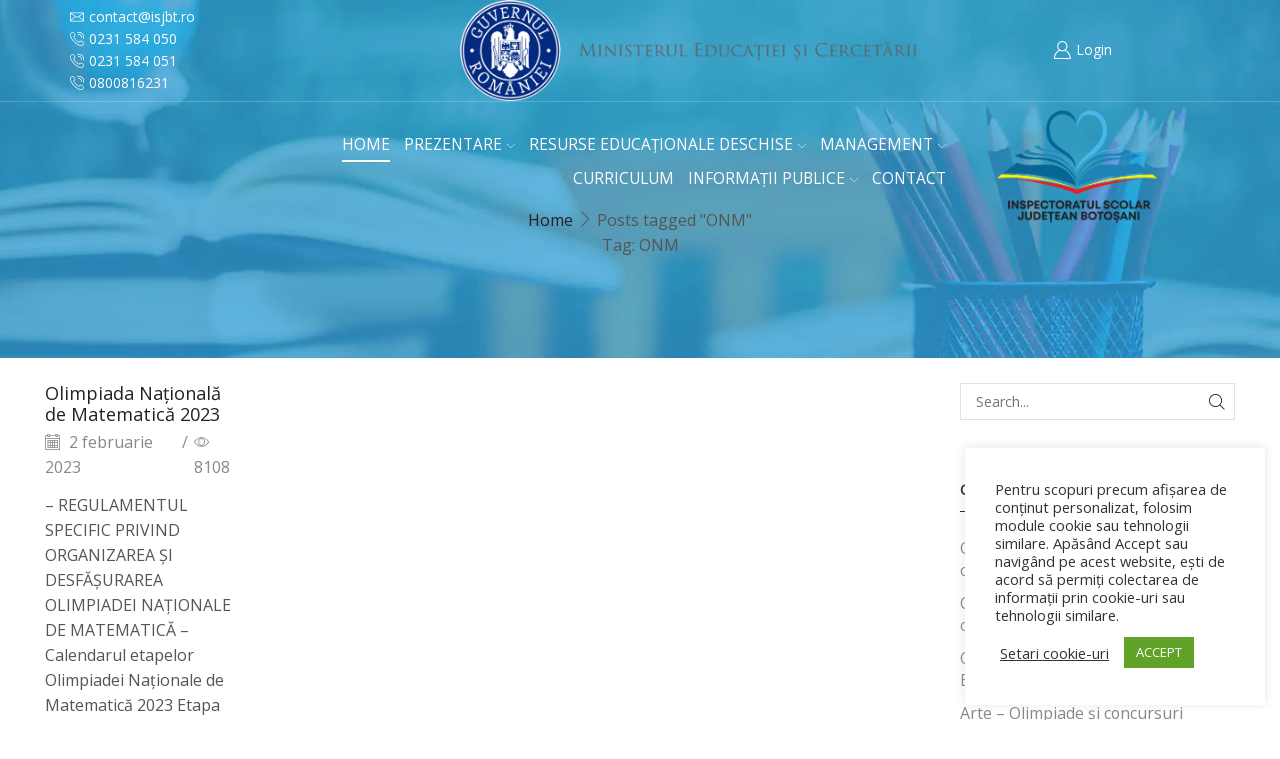

--- FILE ---
content_type: text/html; charset=UTF-8
request_url: https://isjbotosani.ro/tag/onm
body_size: 27008
content:

<!DOCTYPE html>
<html lang="ro-RO" >
<head>
	<meta charset="UTF-8" />
	<meta name="viewport" content="width=device-width, initial-scale=1.0, maximum-scale=1.0, user-scalable=0"/>
	<meta name='robots' content='index, follow, max-image-preview:large, max-snippet:-1, max-video-preview:-1' />

	<!-- This site is optimized with the Yoast SEO plugin v26.7 - https://yoast.com/wordpress/plugins/seo/ -->
	<title>Arhive ONM &#8211; Inspectoratul Școlar Județean Botoșani</title>
	<link rel="canonical" href="https://isjbotosani.ro/tag/onm" />
	<meta property="og:locale" content="ro_RO" />
	<meta property="og:type" content="article" />
	<meta property="og:title" content="Arhive ONM &#8211; Inspectoratul Școlar Județean Botoșani" />
	<meta property="og:url" content="https://isjbotosani.ro/tag/onm" />
	<meta property="og:site_name" content="Inspectoratul Școlar Județean Botoșani" />
	<meta property="og:image" content="https://isjbotosani.ro/wp-content/uploads/2025/02/IMG_0062.webp" />
	<meta property="og:image:width" content="350" />
	<meta property="og:image:height" content="265" />
	<meta property="og:image:type" content="image/webp" />
	<meta name="twitter:card" content="summary_large_image" />
	<script type="application/ld+json" class="yoast-schema-graph">{"@context":"https://schema.org","@graph":[{"@type":"CollectionPage","@id":"https://isjbotosani.ro/tag/onm","url":"https://isjbotosani.ro/tag/onm","name":"Arhive ONM &#8211; Inspectoratul Școlar Județean Botoșani","isPartOf":{"@id":"https://isjbotosani.ro/#website"},"breadcrumb":{"@id":"https://isjbotosani.ro/tag/onm#breadcrumb"},"inLanguage":"ro-RO"},{"@type":"BreadcrumbList","@id":"https://isjbotosani.ro/tag/onm#breadcrumb","itemListElement":[{"@type":"ListItem","position":1,"name":"Prima pagină","item":"https://isjbotosani.ro/"},{"@type":"ListItem","position":2,"name":"ONM"}]},{"@type":"WebSite","@id":"https://isjbotosani.ro/#website","url":"https://isjbotosani.ro/","name":"Inspectoratul Școlar Județean Botoșani","description":"ISJ Botoșani","publisher":{"@id":"https://isjbotosani.ro/#organization"},"alternateName":"ISJ Botoșani","potentialAction":[{"@type":"SearchAction","target":{"@type":"EntryPoint","urlTemplate":"https://isjbotosani.ro/?s={search_term_string}"},"query-input":{"@type":"PropertyValueSpecification","valueRequired":true,"valueName":"search_term_string"}}],"inLanguage":"ro-RO"},{"@type":"Organization","@id":"https://isjbotosani.ro/#organization","name":"Inspectoratul Școlar Județean Botoșani","url":"https://isjbotosani.ro/","logo":{"@type":"ImageObject","inLanguage":"ro-RO","@id":"https://isjbotosani.ro/#/schema/logo/image/","url":"https://isjbotosani.ro/wp-content/uploads/2025/02/IMG_0062.png","contentUrl":"https://isjbotosani.ro/wp-content/uploads/2025/02/IMG_0062.png","width":350,"height":265,"caption":"Inspectoratul Școlar Județean Botoșani"},"image":{"@id":"https://isjbotosani.ro/#/schema/logo/image/"},"sameAs":["https://www.facebook.com/ISJBT"]}]}</script>
	<!-- / Yoast SEO plugin. -->


<link rel='dns-prefetch' href='//www.googletagmanager.com' />
<link rel="alternate" type="application/rss+xml" title="Inspectoratul Școlar Județean Botoșani &raquo; Flux" href="https://isjbotosani.ro/feed" />
<link rel="alternate" type="application/rss+xml" title="Inspectoratul Școlar Județean Botoșani &raquo; Flux etichetă ONM" href="https://isjbotosani.ro/tag/onm/feed" />
<style id='wp-img-auto-sizes-contain-inline-css' type='text/css'>
img:is([sizes=auto i],[sizes^="auto," i]){contain-intrinsic-size:3000px 1500px}
/*# sourceURL=wp-img-auto-sizes-contain-inline-css */
</style>
<style id='wp-emoji-styles-inline-css' type='text/css'>

	img.wp-smiley, img.emoji {
		display: inline !important;
		border: none !important;
		box-shadow: none !important;
		height: 1em !important;
		width: 1em !important;
		margin: 0 0.07em !important;
		vertical-align: -0.1em !important;
		background: none !important;
		padding: 0 !important;
	}
/*# sourceURL=wp-emoji-styles-inline-css */
</style>
<link rel='stylesheet' id='wp-block-library-css' href='https://isjbotosani.ro/wp-includes/css/dist/block-library/style.min.css?ver=6.9' type='text/css' media='all' />
<style id='classic-theme-styles-inline-css' type='text/css'>
/*! This file is auto-generated */
.wp-block-button__link{color:#fff;background-color:#32373c;border-radius:9999px;box-shadow:none;text-decoration:none;padding:calc(.667em + 2px) calc(1.333em + 2px);font-size:1.125em}.wp-block-file__button{background:#32373c;color:#fff;text-decoration:none}
/*# sourceURL=/wp-includes/css/classic-themes.min.css */
</style>
<link rel='stylesheet' id='gutenberg-pdfjs-style-css' href='https://isjbotosani.ro/wp-content/plugins/pdfjs-viewer-shortcode/inc/../blocks/build/style-index.css?ver=1768386680' type='text/css' media='all' />
<style id='filebird-block-filebird-gallery-style-inline-css' type='text/css'>
ul.filebird-block-filebird-gallery{margin:auto!important;padding:0!important;width:100%}ul.filebird-block-filebird-gallery.layout-grid{display:grid;grid-gap:20px;align-items:stretch;grid-template-columns:repeat(var(--columns),1fr);justify-items:stretch}ul.filebird-block-filebird-gallery.layout-grid li img{border:1px solid #ccc;box-shadow:2px 2px 6px 0 rgba(0,0,0,.3);height:100%;max-width:100%;-o-object-fit:cover;object-fit:cover;width:100%}ul.filebird-block-filebird-gallery.layout-masonry{-moz-column-count:var(--columns);-moz-column-gap:var(--space);column-gap:var(--space);-moz-column-width:var(--min-width);columns:var(--min-width) var(--columns);display:block;overflow:auto}ul.filebird-block-filebird-gallery.layout-masonry li{margin-bottom:var(--space)}ul.filebird-block-filebird-gallery li{list-style:none}ul.filebird-block-filebird-gallery li figure{height:100%;margin:0;padding:0;position:relative;width:100%}ul.filebird-block-filebird-gallery li figure figcaption{background:linear-gradient(0deg,rgba(0,0,0,.7),rgba(0,0,0,.3) 70%,transparent);bottom:0;box-sizing:border-box;color:#fff;font-size:.8em;margin:0;max-height:100%;overflow:auto;padding:3em .77em .7em;position:absolute;text-align:center;width:100%;z-index:2}ul.filebird-block-filebird-gallery li figure figcaption a{color:inherit}

/*# sourceURL=https://isjbotosani.ro/wp-content/plugins/filebird-pro/blocks/filebird-gallery/build/style-index.css */
</style>
<style id='global-styles-inline-css' type='text/css'>
:root{--wp--preset--aspect-ratio--square: 1;--wp--preset--aspect-ratio--4-3: 4/3;--wp--preset--aspect-ratio--3-4: 3/4;--wp--preset--aspect-ratio--3-2: 3/2;--wp--preset--aspect-ratio--2-3: 2/3;--wp--preset--aspect-ratio--16-9: 16/9;--wp--preset--aspect-ratio--9-16: 9/16;--wp--preset--color--black: #000000;--wp--preset--color--cyan-bluish-gray: #abb8c3;--wp--preset--color--white: #ffffff;--wp--preset--color--pale-pink: #f78da7;--wp--preset--color--vivid-red: #cf2e2e;--wp--preset--color--luminous-vivid-orange: #ff6900;--wp--preset--color--luminous-vivid-amber: #fcb900;--wp--preset--color--light-green-cyan: #7bdcb5;--wp--preset--color--vivid-green-cyan: #00d084;--wp--preset--color--pale-cyan-blue: #8ed1fc;--wp--preset--color--vivid-cyan-blue: #0693e3;--wp--preset--color--vivid-purple: #9b51e0;--wp--preset--gradient--vivid-cyan-blue-to-vivid-purple: linear-gradient(135deg,rgb(6,147,227) 0%,rgb(155,81,224) 100%);--wp--preset--gradient--light-green-cyan-to-vivid-green-cyan: linear-gradient(135deg,rgb(122,220,180) 0%,rgb(0,208,130) 100%);--wp--preset--gradient--luminous-vivid-amber-to-luminous-vivid-orange: linear-gradient(135deg,rgb(252,185,0) 0%,rgb(255,105,0) 100%);--wp--preset--gradient--luminous-vivid-orange-to-vivid-red: linear-gradient(135deg,rgb(255,105,0) 0%,rgb(207,46,46) 100%);--wp--preset--gradient--very-light-gray-to-cyan-bluish-gray: linear-gradient(135deg,rgb(238,238,238) 0%,rgb(169,184,195) 100%);--wp--preset--gradient--cool-to-warm-spectrum: linear-gradient(135deg,rgb(74,234,220) 0%,rgb(151,120,209) 20%,rgb(207,42,186) 40%,rgb(238,44,130) 60%,rgb(251,105,98) 80%,rgb(254,248,76) 100%);--wp--preset--gradient--blush-light-purple: linear-gradient(135deg,rgb(255,206,236) 0%,rgb(152,150,240) 100%);--wp--preset--gradient--blush-bordeaux: linear-gradient(135deg,rgb(254,205,165) 0%,rgb(254,45,45) 50%,rgb(107,0,62) 100%);--wp--preset--gradient--luminous-dusk: linear-gradient(135deg,rgb(255,203,112) 0%,rgb(199,81,192) 50%,rgb(65,88,208) 100%);--wp--preset--gradient--pale-ocean: linear-gradient(135deg,rgb(255,245,203) 0%,rgb(182,227,212) 50%,rgb(51,167,181) 100%);--wp--preset--gradient--electric-grass: linear-gradient(135deg,rgb(202,248,128) 0%,rgb(113,206,126) 100%);--wp--preset--gradient--midnight: linear-gradient(135deg,rgb(2,3,129) 0%,rgb(40,116,252) 100%);--wp--preset--font-size--small: 13px;--wp--preset--font-size--medium: 20px;--wp--preset--font-size--large: 36px;--wp--preset--font-size--x-large: 42px;--wp--preset--spacing--20: 0.44rem;--wp--preset--spacing--30: 0.67rem;--wp--preset--spacing--40: 1rem;--wp--preset--spacing--50: 1.5rem;--wp--preset--spacing--60: 2.25rem;--wp--preset--spacing--70: 3.38rem;--wp--preset--spacing--80: 5.06rem;--wp--preset--shadow--natural: 6px 6px 9px rgba(0, 0, 0, 0.2);--wp--preset--shadow--deep: 12px 12px 50px rgba(0, 0, 0, 0.4);--wp--preset--shadow--sharp: 6px 6px 0px rgba(0, 0, 0, 0.2);--wp--preset--shadow--outlined: 6px 6px 0px -3px rgb(255, 255, 255), 6px 6px rgb(0, 0, 0);--wp--preset--shadow--crisp: 6px 6px 0px rgb(0, 0, 0);}:where(.is-layout-flex){gap: 0.5em;}:where(.is-layout-grid){gap: 0.5em;}body .is-layout-flex{display: flex;}.is-layout-flex{flex-wrap: wrap;align-items: center;}.is-layout-flex > :is(*, div){margin: 0;}body .is-layout-grid{display: grid;}.is-layout-grid > :is(*, div){margin: 0;}:where(.wp-block-columns.is-layout-flex){gap: 2em;}:where(.wp-block-columns.is-layout-grid){gap: 2em;}:where(.wp-block-post-template.is-layout-flex){gap: 1.25em;}:where(.wp-block-post-template.is-layout-grid){gap: 1.25em;}.has-black-color{color: var(--wp--preset--color--black) !important;}.has-cyan-bluish-gray-color{color: var(--wp--preset--color--cyan-bluish-gray) !important;}.has-white-color{color: var(--wp--preset--color--white) !important;}.has-pale-pink-color{color: var(--wp--preset--color--pale-pink) !important;}.has-vivid-red-color{color: var(--wp--preset--color--vivid-red) !important;}.has-luminous-vivid-orange-color{color: var(--wp--preset--color--luminous-vivid-orange) !important;}.has-luminous-vivid-amber-color{color: var(--wp--preset--color--luminous-vivid-amber) !important;}.has-light-green-cyan-color{color: var(--wp--preset--color--light-green-cyan) !important;}.has-vivid-green-cyan-color{color: var(--wp--preset--color--vivid-green-cyan) !important;}.has-pale-cyan-blue-color{color: var(--wp--preset--color--pale-cyan-blue) !important;}.has-vivid-cyan-blue-color{color: var(--wp--preset--color--vivid-cyan-blue) !important;}.has-vivid-purple-color{color: var(--wp--preset--color--vivid-purple) !important;}.has-black-background-color{background-color: var(--wp--preset--color--black) !important;}.has-cyan-bluish-gray-background-color{background-color: var(--wp--preset--color--cyan-bluish-gray) !important;}.has-white-background-color{background-color: var(--wp--preset--color--white) !important;}.has-pale-pink-background-color{background-color: var(--wp--preset--color--pale-pink) !important;}.has-vivid-red-background-color{background-color: var(--wp--preset--color--vivid-red) !important;}.has-luminous-vivid-orange-background-color{background-color: var(--wp--preset--color--luminous-vivid-orange) !important;}.has-luminous-vivid-amber-background-color{background-color: var(--wp--preset--color--luminous-vivid-amber) !important;}.has-light-green-cyan-background-color{background-color: var(--wp--preset--color--light-green-cyan) !important;}.has-vivid-green-cyan-background-color{background-color: var(--wp--preset--color--vivid-green-cyan) !important;}.has-pale-cyan-blue-background-color{background-color: var(--wp--preset--color--pale-cyan-blue) !important;}.has-vivid-cyan-blue-background-color{background-color: var(--wp--preset--color--vivid-cyan-blue) !important;}.has-vivid-purple-background-color{background-color: var(--wp--preset--color--vivid-purple) !important;}.has-black-border-color{border-color: var(--wp--preset--color--black) !important;}.has-cyan-bluish-gray-border-color{border-color: var(--wp--preset--color--cyan-bluish-gray) !important;}.has-white-border-color{border-color: var(--wp--preset--color--white) !important;}.has-pale-pink-border-color{border-color: var(--wp--preset--color--pale-pink) !important;}.has-vivid-red-border-color{border-color: var(--wp--preset--color--vivid-red) !important;}.has-luminous-vivid-orange-border-color{border-color: var(--wp--preset--color--luminous-vivid-orange) !important;}.has-luminous-vivid-amber-border-color{border-color: var(--wp--preset--color--luminous-vivid-amber) !important;}.has-light-green-cyan-border-color{border-color: var(--wp--preset--color--light-green-cyan) !important;}.has-vivid-green-cyan-border-color{border-color: var(--wp--preset--color--vivid-green-cyan) !important;}.has-pale-cyan-blue-border-color{border-color: var(--wp--preset--color--pale-cyan-blue) !important;}.has-vivid-cyan-blue-border-color{border-color: var(--wp--preset--color--vivid-cyan-blue) !important;}.has-vivid-purple-border-color{border-color: var(--wp--preset--color--vivid-purple) !important;}.has-vivid-cyan-blue-to-vivid-purple-gradient-background{background: var(--wp--preset--gradient--vivid-cyan-blue-to-vivid-purple) !important;}.has-light-green-cyan-to-vivid-green-cyan-gradient-background{background: var(--wp--preset--gradient--light-green-cyan-to-vivid-green-cyan) !important;}.has-luminous-vivid-amber-to-luminous-vivid-orange-gradient-background{background: var(--wp--preset--gradient--luminous-vivid-amber-to-luminous-vivid-orange) !important;}.has-luminous-vivid-orange-to-vivid-red-gradient-background{background: var(--wp--preset--gradient--luminous-vivid-orange-to-vivid-red) !important;}.has-very-light-gray-to-cyan-bluish-gray-gradient-background{background: var(--wp--preset--gradient--very-light-gray-to-cyan-bluish-gray) !important;}.has-cool-to-warm-spectrum-gradient-background{background: var(--wp--preset--gradient--cool-to-warm-spectrum) !important;}.has-blush-light-purple-gradient-background{background: var(--wp--preset--gradient--blush-light-purple) !important;}.has-blush-bordeaux-gradient-background{background: var(--wp--preset--gradient--blush-bordeaux) !important;}.has-luminous-dusk-gradient-background{background: var(--wp--preset--gradient--luminous-dusk) !important;}.has-pale-ocean-gradient-background{background: var(--wp--preset--gradient--pale-ocean) !important;}.has-electric-grass-gradient-background{background: var(--wp--preset--gradient--electric-grass) !important;}.has-midnight-gradient-background{background: var(--wp--preset--gradient--midnight) !important;}.has-small-font-size{font-size: var(--wp--preset--font-size--small) !important;}.has-medium-font-size{font-size: var(--wp--preset--font-size--medium) !important;}.has-large-font-size{font-size: var(--wp--preset--font-size--large) !important;}.has-x-large-font-size{font-size: var(--wp--preset--font-size--x-large) !important;}
:where(.wp-block-post-template.is-layout-flex){gap: 1.25em;}:where(.wp-block-post-template.is-layout-grid){gap: 1.25em;}
:where(.wp-block-term-template.is-layout-flex){gap: 1.25em;}:where(.wp-block-term-template.is-layout-grid){gap: 1.25em;}
:where(.wp-block-columns.is-layout-flex){gap: 2em;}:where(.wp-block-columns.is-layout-grid){gap: 2em;}
:root :where(.wp-block-pullquote){font-size: 1.5em;line-height: 1.6;}
/*# sourceURL=global-styles-inline-css */
</style>
<link rel='stylesheet' id='contact-form-7-css' href='https://isjbotosani.ro/wp-content/plugins/contact-form-7/includes/css/styles.css?ver=6.1.4' type='text/css' media='all' />
<link rel='stylesheet' id='cookie-law-info-css' href='https://isjbotosani.ro/wp-content/plugins/cookie-law-info/legacy/public/css/cookie-law-info-public.css?ver=3.3.9.1' type='text/css' media='all' />
<link rel='stylesheet' id='cookie-law-info-gdpr-css' href='https://isjbotosani.ro/wp-content/plugins/cookie-law-info/legacy/public/css/cookie-law-info-gdpr.css?ver=3.3.9.1' type='text/css' media='all' />
<link rel='stylesheet' id='flexible-table-block-css' href='https://isjbotosani.ro/wp-content/plugins/flexible-table-block/build/style-index.css?ver=1764058939' type='text/css' media='all' />
<style id='flexible-table-block-inline-css' type='text/css'>
.wp-block-flexible-table-block-table.wp-block-flexible-table-block-table>table{width:100%;max-width:100%;border-collapse:collapse;}.wp-block-flexible-table-block-table.wp-block-flexible-table-block-table.is-style-stripes tbody tr:nth-child(odd) th{background-color:#f0f0f1;}.wp-block-flexible-table-block-table.wp-block-flexible-table-block-table.is-style-stripes tbody tr:nth-child(odd) td{background-color:#f0f0f1;}.wp-block-flexible-table-block-table.wp-block-flexible-table-block-table.is-style-stripes tbody tr:nth-child(even) th{background-color:#ffffff;}.wp-block-flexible-table-block-table.wp-block-flexible-table-block-table.is-style-stripes tbody tr:nth-child(even) td{background-color:#ffffff;}.wp-block-flexible-table-block-table.wp-block-flexible-table-block-table>table tr th,.wp-block-flexible-table-block-table.wp-block-flexible-table-block-table>table tr td{padding:0.5em;border-width:1px;border-style:solid;border-color:#000000;text-align:left;vertical-align:middle;}.wp-block-flexible-table-block-table.wp-block-flexible-table-block-table>table tr th{background-color:#f0f0f1;}.wp-block-flexible-table-block-table.wp-block-flexible-table-block-table>table tr td{background-color:#ffffff;}@media screen and (min-width:769px){.wp-block-flexible-table-block-table.is-scroll-on-pc{overflow-x:scroll;}.wp-block-flexible-table-block-table.is-scroll-on-pc table{max-width:none;align-self:self-start;}}@media screen and (max-width:768px){.wp-block-flexible-table-block-table.is-scroll-on-mobile{overflow-x:scroll;}.wp-block-flexible-table-block-table.is-scroll-on-mobile table{max-width:none;align-self:self-start;}.wp-block-flexible-table-block-table table.is-stacked-on-mobile th,.wp-block-flexible-table-block-table table.is-stacked-on-mobile td{width:100%!important;display:block;}}
/*# sourceURL=flexible-table-block-inline-css */
</style>
<link rel='stylesheet' id='etheme-parent-style-css' href='https://isjbotosani.ro/wp-content/themes/xstore/xstore.min.css?ver=0.0.1' type='text/css' media='all' />
<link rel='stylesheet' id='child-style-css' href='https://isjbotosani.ro/wp-content/themes/xstore-child/style.css?ver=0.0.1' type='text/css' media='all' />
<link rel='stylesheet' id='wpdreams-asl-basic-css' href='https://isjbotosani.ro/wp-content/plugins/ajax-search-lite/css/style.basic.css?ver=4.13.4' type='text/css' media='all' />
<style id='wpdreams-asl-basic-inline-css' type='text/css'>

					div[id*='ajaxsearchlitesettings'].searchsettings .asl_option_inner label {
						font-size: 0px !important;
						color: rgba(0, 0, 0, 0);
					}
					div[id*='ajaxsearchlitesettings'].searchsettings .asl_option_inner label:after {
						font-size: 11px !important;
						position: absolute;
						top: 0;
						left: 0;
						z-index: 1;
					}
					.asl_w_container {
						width: 100%;
						margin: 0px 0px 0px 0px;
						min-width: 200px;
					}
					div[id*='ajaxsearchlite'].asl_m {
						width: 100%;
					}
					div[id*='ajaxsearchliteres'].wpdreams_asl_results div.resdrg span.highlighted {
						font-weight: bold;
						color: #d9312b;
						background-color: #eee;
					}
					div[id*='ajaxsearchliteres'].wpdreams_asl_results .results img.asl_image {
						width: 70px;
						height: 70px;
						object-fit: cover;
					}
					div[id*='ajaxsearchlite'].asl_r .results {
						max-height: none;
					}
					div[id*='ajaxsearchlite'].asl_r {
						position: absolute;
					}
				
						div.asl_r.asl_w.vertical .results .item::after {
							display: block;
							position: absolute;
							bottom: 0;
							content: '';
							height: 1px;
							width: 100%;
							background: #D8D8D8;
						}
						div.asl_r.asl_w.vertical .results .item.asl_last_item::after {
							display: none;
						}
					
/*# sourceURL=wpdreams-asl-basic-inline-css */
</style>
<link rel='stylesheet' id='wpdreams-asl-instance-css' href='https://isjbotosani.ro/wp-content/plugins/ajax-search-lite/css/style-simple-red.css?ver=4.13.4' type='text/css' media='all' />
<link rel='stylesheet' id='tablepress-default-css' href='https://isjbotosani.ro/wp-content/tablepress-combined.min.css?ver=9' type='text/css' media='all' />
<link rel='stylesheet' id='etheme-general-all-style-css' href='https://isjbotosani.ro/wp-content/themes/xstore/css/general-all.min.css?ver=0.0.1' type='text/css' media='all' />
<link rel='stylesheet' id='elementor-frontend-css' href='https://isjbotosani.ro/wp-content/plugins/elementor/assets/css/frontend.min.css?ver=3.34.1' type='text/css' media='all' />
<link rel='stylesheet' id='etheme-elementor-all-widgets-style-css' href='https://isjbotosani.ro/wp-content/themes/xstore/css/elementor-all-widgets.min.css?ver=0.0.1' type='text/css' media='all' />
<link rel='stylesheet' id='etheme-post-quote-css' href='https://isjbotosani.ro/wp-content/themes/xstore/css/modules/blog/formats/quote.min.css?ver=0.0.1' type='text/css' media='all' />
<link rel='stylesheet' id='etheme-post-grid-grid2-css' href='https://isjbotosani.ro/wp-content/themes/xstore/css/modules/blog/types/grid-grid2.min.css?ver=0.0.1' type='text/css' media='all' />
<link rel='stylesheet' id='etheme-blog-full-width-css' href='https://isjbotosani.ro/wp-content/themes/xstore/css/modules/blog/blog-full-width.min.css?ver=0.0.1' type='text/css' media='all' />
<link rel='stylesheet' id='etheme-blog-masonry-css' href='https://isjbotosani.ro/wp-content/themes/xstore/css/modules/blog/blog-masonry.min.css?ver=0.0.1' type='text/css' media='all' />
<link rel='stylesheet' id='etheme-portfolio-css' href='https://isjbotosani.ro/wp-content/themes/xstore/css/portfolio.min.css?ver=0.0.1' type='text/css' media='all' />
<link rel='stylesheet' id='etheme-isotope-filters-css' href='https://isjbotosani.ro/wp-content/themes/xstore/css/modules/isotope/filters.min.css?ver=0.0.1' type='text/css' media='all' />
<style id='xstore-icons-font-inline-css' type='text/css'>
@font-face {
				  font-family: 'xstore-icons';
				  src:
				    url('https://isjbotosani.ro/wp-content/themes/xstore/fonts/xstore-icons-light.ttf') format('truetype'),
				    url('https://isjbotosani.ro/wp-content/themes/xstore/fonts/xstore-icons-light.woff2') format('woff2'),
				    url('https://isjbotosani.ro/wp-content/themes/xstore/fonts/xstore-icons-light.woff') format('woff'),
				    url('https://isjbotosani.ro/wp-content/themes/xstore/fonts/xstore-icons-light.svg#xstore-icons') format('svg');
				  font-weight: normal;
				  font-style: normal;
				  font-display: swap;
				}
/*# sourceURL=xstore-icons-font-inline-css */
</style>
<link rel='stylesheet' id='etheme-header-contacts-css' href='https://isjbotosani.ro/wp-content/themes/xstore/css/modules/layout/header/parts/contacts.min.css?ver=0.0.1' type='text/css' media='all' />
<link rel='stylesheet' id='etheme-header-menu-css' href='https://isjbotosani.ro/wp-content/themes/xstore/css/modules/layout/header/parts/menu.min.css?ver=0.0.1' type='text/css' media='all' />
<link rel='stylesheet' id='xstore-kirki-styles-css' href='https://isjbotosani.ro/wp-content/uploads/xstore/kirki-styles.css?ver=1755514967271' type='text/css' media='all' />
<script type="text/javascript" src="https://isjbotosani.ro/wp-includes/js/jquery/jquery.min.js?ver=3.7.1" id="jquery-core-js"></script>
<script type="text/javascript" src="https://isjbotosani.ro/wp-includes/js/jquery/jquery-migrate.min.js?ver=3.4.1" id="jquery-migrate-js"></script>
<script type="text/javascript" id="cookie-law-info-js-extra">
/* <![CDATA[ */
var Cli_Data = {"nn_cookie_ids":[],"cookielist":[],"non_necessary_cookies":[],"ccpaEnabled":"","ccpaRegionBased":"","ccpaBarEnabled":"","strictlyEnabled":["necessary","obligatoire"],"ccpaType":"gdpr","js_blocking":"1","custom_integration":"","triggerDomRefresh":"","secure_cookies":""};
var cli_cookiebar_settings = {"animate_speed_hide":"500","animate_speed_show":"500","background":"#FFF","border":"#b1a6a6c2","border_on":"","button_1_button_colour":"#61a229","button_1_button_hover":"#4e8221","button_1_link_colour":"#fff","button_1_as_button":"1","button_1_new_win":"","button_2_button_colour":"#333","button_2_button_hover":"#292929","button_2_link_colour":"#444","button_2_as_button":"","button_2_hidebar":"","button_3_button_colour":"#3566bb","button_3_button_hover":"#2a5296","button_3_link_colour":"#fff","button_3_as_button":"1","button_3_new_win":"","button_4_button_colour":"#000","button_4_button_hover":"#000000","button_4_link_colour":"#333333","button_4_as_button":"","button_7_button_colour":"#61a229","button_7_button_hover":"#4e8221","button_7_link_colour":"#fff","button_7_as_button":"1","button_7_new_win":"","font_family":"inherit","header_fix":"","notify_animate_hide":"1","notify_animate_show":"","notify_div_id":"#cookie-law-info-bar","notify_position_horizontal":"right","notify_position_vertical":"bottom","scroll_close":"","scroll_close_reload":"","accept_close_reload":"","reject_close_reload":"","showagain_tab":"","showagain_background":"#fff","showagain_border":"#000","showagain_div_id":"#cookie-law-info-again","showagain_x_position":"100px","text":"#333333","show_once_yn":"","show_once":"10000","logging_on":"","as_popup":"","popup_overlay":"1","bar_heading_text":"","cookie_bar_as":"widget","popup_showagain_position":"bottom-right","widget_position":"right"};
var log_object = {"ajax_url":"https://isjbotosani.ro/wp-admin/admin-ajax.php"};
//# sourceURL=cookie-law-info-js-extra
/* ]]> */
</script>
<script type="text/javascript" src="https://isjbotosani.ro/wp-content/plugins/cookie-law-info/legacy/public/js/cookie-law-info-public.js?ver=3.3.9.1" id="cookie-law-info-js"></script>

<!-- Google tag (gtag.js) snippet added by Site Kit -->
<!-- Google Analytics snippet added by Site Kit -->
<script type="text/javascript" src="https://www.googletagmanager.com/gtag/js?id=GT-T9WLZ8VJ" id="google_gtagjs-js" async></script>
<script type="text/javascript" id="google_gtagjs-js-after">
/* <![CDATA[ */
window.dataLayer = window.dataLayer || [];function gtag(){dataLayer.push(arguments);}
gtag("set","linker",{"domains":["isjbotosani.ro"]});
gtag("js", new Date());
gtag("set", "developer_id.dZTNiMT", true);
gtag("config", "GT-T9WLZ8VJ");
 window._googlesitekit = window._googlesitekit || {}; window._googlesitekit.throttledEvents = []; window._googlesitekit.gtagEvent = (name, data) => { var key = JSON.stringify( { name, data } ); if ( !! window._googlesitekit.throttledEvents[ key ] ) { return; } window._googlesitekit.throttledEvents[ key ] = true; setTimeout( () => { delete window._googlesitekit.throttledEvents[ key ]; }, 5 ); gtag( "event", name, { ...data, event_source: "site-kit" } ); }; 
//# sourceURL=google_gtagjs-js-after
/* ]]> */
</script>
<link rel="https://api.w.org/" href="https://isjbotosani.ro/wp-json/" /><link rel="alternate" title="JSON" type="application/json" href="https://isjbotosani.ro/wp-json/wp/v2/tags/394" /><link rel="EditURI" type="application/rsd+xml" title="RSD" href="https://isjbotosani.ro/xmlrpc.php?rsd" />
<meta name="generator" content="Site Kit by Google 1.170.0" />			<link rel="prefetch" as="font" href="https://isjbotosani.ro/wp-content/themes/xstore/fonts/xstore-icons-light.woff?v=9.6.2" type="font/woff">
					<link rel="prefetch" as="font" href="https://isjbotosani.ro/wp-content/themes/xstore/fonts/xstore-icons-light.woff2?v=9.6.2" type="font/woff2">
						<link rel="preconnect" href="https://fonts.gstatic.com" crossorigin />
				<link rel="preload" as="style" href="//fonts.googleapis.com/css?family=Open+Sans&display=swap" />
								<link rel="stylesheet" href="//fonts.googleapis.com/css?family=Open+Sans&display=swap" media="all" />
				<meta name="generator" content="Elementor 3.34.1; features: additional_custom_breakpoints; settings: css_print_method-external, google_font-enabled, font_display-auto">
			<style>
				.e-con.e-parent:nth-of-type(n+4):not(.e-lazyloaded):not(.e-no-lazyload),
				.e-con.e-parent:nth-of-type(n+4):not(.e-lazyloaded):not(.e-no-lazyload) * {
					background-image: none !important;
				}
				@media screen and (max-height: 1024px) {
					.e-con.e-parent:nth-of-type(n+3):not(.e-lazyloaded):not(.e-no-lazyload),
					.e-con.e-parent:nth-of-type(n+3):not(.e-lazyloaded):not(.e-no-lazyload) * {
						background-image: none !important;
					}
				}
				@media screen and (max-height: 640px) {
					.e-con.e-parent:nth-of-type(n+2):not(.e-lazyloaded):not(.e-no-lazyload),
					.e-con.e-parent:nth-of-type(n+2):not(.e-lazyloaded):not(.e-no-lazyload) * {
						background-image: none !important;
					}
				}
			</style>
			<meta name="generator" content="Powered by Slider Revolution 6.7.31 - responsive, Mobile-Friendly Slider Plugin for WordPress with comfortable drag and drop interface." />
<script>function setREVStartSize(e){
			//window.requestAnimationFrame(function() {
				window.RSIW = window.RSIW===undefined ? window.innerWidth : window.RSIW;
				window.RSIH = window.RSIH===undefined ? window.innerHeight : window.RSIH;
				try {
					var pw = document.getElementById(e.c).parentNode.offsetWidth,
						newh;
					pw = pw===0 || isNaN(pw) || (e.l=="fullwidth" || e.layout=="fullwidth") ? window.RSIW : pw;
					e.tabw = e.tabw===undefined ? 0 : parseInt(e.tabw);
					e.thumbw = e.thumbw===undefined ? 0 : parseInt(e.thumbw);
					e.tabh = e.tabh===undefined ? 0 : parseInt(e.tabh);
					e.thumbh = e.thumbh===undefined ? 0 : parseInt(e.thumbh);
					e.tabhide = e.tabhide===undefined ? 0 : parseInt(e.tabhide);
					e.thumbhide = e.thumbhide===undefined ? 0 : parseInt(e.thumbhide);
					e.mh = e.mh===undefined || e.mh=="" || e.mh==="auto" ? 0 : parseInt(e.mh,0);
					if(e.layout==="fullscreen" || e.l==="fullscreen")
						newh = Math.max(e.mh,window.RSIH);
					else{
						e.gw = Array.isArray(e.gw) ? e.gw : [e.gw];
						for (var i in e.rl) if (e.gw[i]===undefined || e.gw[i]===0) e.gw[i] = e.gw[i-1];
						e.gh = e.el===undefined || e.el==="" || (Array.isArray(e.el) && e.el.length==0)? e.gh : e.el;
						e.gh = Array.isArray(e.gh) ? e.gh : [e.gh];
						for (var i in e.rl) if (e.gh[i]===undefined || e.gh[i]===0) e.gh[i] = e.gh[i-1];
											
						var nl = new Array(e.rl.length),
							ix = 0,
							sl;
						e.tabw = e.tabhide>=pw ? 0 : e.tabw;
						e.thumbw = e.thumbhide>=pw ? 0 : e.thumbw;
						e.tabh = e.tabhide>=pw ? 0 : e.tabh;
						e.thumbh = e.thumbhide>=pw ? 0 : e.thumbh;
						for (var i in e.rl) nl[i] = e.rl[i]<window.RSIW ? 0 : e.rl[i];
						sl = nl[0];
						for (var i in nl) if (sl>nl[i] && nl[i]>0) { sl = nl[i]; ix=i;}
						var m = pw>(e.gw[ix]+e.tabw+e.thumbw) ? 1 : (pw-(e.tabw+e.thumbw)) / (e.gw[ix]);
						newh =  (e.gh[ix] * m) + (e.tabh + e.thumbh);
					}
					var el = document.getElementById(e.c);
					if (el!==null && el) el.style.height = newh+"px";
					el = document.getElementById(e.c+"_wrapper");
					if (el!==null && el) {
						el.style.height = newh+"px";
						el.style.display = "block";
					}
				} catch(e){
					console.log("Failure at Presize of Slider:" + e)
				}
			//});
		  };</script>
		<style type="text/css" id="wp-custom-css">
			.meniu-lateral ul.menu > li > a
{
		padding: 3px 0;
    font-size: 14px;
		color:#555555;
}
.meniu-lateral ul.menu > li > a:hover{color:#38abdc;}

.meniu-lateral ul.menu > li
{

		border-bottom:1px solid #e1e1e1;
}

.widget-title {font-weight:700;border-bottom:1px solid #222222;}

.breadcrumb_last{display:none!important;}

		</style>
		<style id="kirki-inline-styles"></style><style type="text/css" class="et_custom-css">.onsale{width:3.75em;height:3.75em;line-height:1.2}.page-heading{margin-bottom:25px}.elementor-widget-container .page-heading{background-image:none!important;background-color:rgba(255,99,71,0)!important}.page-heading,.breadcrumb-trail{background-image:var(--page-heading-bg,url(https://isjbotosani.ro/wp-content/uploads/2016/07/header.jpg));margin-bottom:var(--page-heading-margin-bottom,25px)}.breadcrumb-trail .page-heading{background-color:transparent}@media only screen and (max-width:1230px){.swiper-custom-left,.middle-inside .swiper-entry .swiper-button-prev,.middle-inside.swiper-entry .swiper-button-prev{left:-15px}.swiper-custom-right,.middle-inside .swiper-entry .swiper-button-next,.middle-inside.swiper-entry .swiper-button-next{right:-15px}.middle-inbox .swiper-entry .swiper-button-prev,.middle-inbox.swiper-entry .swiper-button-prev{left:8px}.middle-inbox .swiper-entry .swiper-button-next,.middle-inbox.swiper-entry .swiper-button-next{right:8px}.swiper-entry:hover .swiper-custom-left,.middle-inside .swiper-entry:hover .swiper-button-prev,.middle-inside.swiper-entry:hover .swiper-button-prev{left:-5px}.swiper-entry:hover .swiper-custom-right,.middle-inside .swiper-entry:hover .swiper-button-next,.middle-inside.swiper-entry:hover .swiper-button-next{right:-5px}.middle-inbox .swiper-entry:hover .swiper-button-prev,.middle-inbox.swiper-entry:hover .swiper-button-prev{left:5px}.middle-inbox .swiper-entry:hover .swiper-button-next,.middle-inbox.swiper-entry:hover .swiper-button-next{right:5px}}@media only screen and (max-width:992px){.header-wrapper,.site-header-vertical{display:none}}@media only screen and (min-width:993px){.mobile-header-wrapper{display:none}}.swiper-container{width:auto}.content-product .product-content-image img,.category-grid img,.categoriesCarousel .category-grid img{width:100%}.etheme-elementor-slider:not(.swiper-container-initialized,.swiper-initialized) .swiper-slide{max-width:calc(100% / var(--slides-per-view,4))}.etheme-elementor-slider[data-animation]:not(.swiper-container-initialized,.swiper-initialized,[data-animation=slide],[data-animation=coverflow]) .swiper-slide{max-width:100%}body:not([data-elementor-device-mode]) .etheme-elementor-off-canvas__container{transition:none;opacity:0;visibility:hidden;position:fixed}</style></head>
<body class="archive tag tag-onm tag-394 wp-theme-xstore wp-child-theme-xstore-child et_b_dt_header-overlap et_b_mob_header-overlap breadcrumbs-type-default wide et-preloader-off et-catalog-off  elementor-default elementor-kit-9618" data-mode="light">



<div class="template-container">

		<div class="template-content">
		<div class="page-wrapper">
			<header id="header" class="site-header sticky"  data-type="smart"><div class="header-wrapper">
<div class="header-top-wrapper ">
	<div class="header-top" data-title="Header top">
		<div class="et-row-container et-container">
			<div class="et-wrap-columns flex align-items-center">		
				
		
        <div class="et_column et_col-xs-4 et_col-xs-offset-0">
			

<div class="et_element et_b_header-contacts  et_element-top-level flex-col  justify-content-start  flex text-nowrap" >
	        <div class="contact contact-Email icon-left  flex  justify-content-start"
             data-tooltip="Email"         >
			
			            <span class="flex-inline justify-content-center flex-nowrap">
						<span class="contact-icon flex-inline justify-content-center align-items-center">
							<svg xmlns="http://www.w3.org/2000/svg" width="1em" height="1em" viewBox="0 0 24 24"><path d="M23.928 5.424c-0.024-0.648-0.552-1.152-1.176-1.152h-21.504c-0.648 0-1.176 0.528-1.176 1.176v13.128c0 0.648 0.528 1.176 1.176 1.176h21.504c0.648 0 1.176-0.528 1.176-1.176v-13.152zM22.512 5.4l-10.512 6.576-10.512-6.576h21.024zM1.248 16.992v-10.416l7.344 4.584-7.344 5.832zM1.224 18.456l8.352-6.624 2.064 1.32c0.192 0.12 0.432 0.12 0.624 0l2.064-1.32 8.4 6.648 0.024 0.096c0 0 0 0.024-0.024 0.024h-21.48c-0.024 0-0.024 0-0.024-0.024v-0.12zM22.752 6.648v10.344l-7.344-5.808 7.344-4.536z"></path></svg>						</span>
												<span class="contact-info ">
							<a href="/cdn-cgi/l/email-protection" class="__cf_email__" data-cfemail="04676b6a70656770446d776e66702a766b">[email&#160;protected]</a>						</span>
					</span>
        </div>
				        <div class="contact contact-Telefon_secretariat icon-left  flex  justify-content-start"
             data-tooltip="Telefon secretariat"         >
			
			            <span class="flex-inline justify-content-center flex-nowrap">
						<span class="contact-icon flex-inline justify-content-center align-items-center">
							<svg xmlns="http://www.w3.org/2000/svg" width="1em" height="1em" viewBox="0 0 24 24"><path d="M22.080 16.488c-3.504-2.808-4.776-1.44-6.144 0l-0.24 0.24c-0.24 0.216-0.936 0-1.752-0.528-0.912-0.6-2.040-1.584-3.288-2.832-4.128-4.152-3.384-5.016-3.336-5.040l0.24-0.24c1.416-1.392 2.736-2.688-0.072-6.144-0.936-1.152-1.872-1.728-2.832-1.776-1.368-0.096-2.496 1.080-3.336 1.968-0.12 0.144-0.264 0.288-0.408 0.432-1.032 1.008-1.056 3.192-0.048 5.832 1.056 2.832 3.192 5.952 6 8.736 2.76 2.76 5.856 4.896 8.736 6 1.32 0.504 2.496 0.744 3.504 0.744 1.032 0 1.848-0.264 2.328-0.744 0.144-0.12 0.312-0.264 0.456-0.432 0.912-0.864 2.040-1.944 1.992-3.36-0.024-0.96-0.624-1.896-1.8-2.856zM6.744 7.224l-0.24 0.24c-1.128 1.152-0.096 3.216 3.384 6.672 1.344 1.344 2.496 2.328 3.48 2.976 1.44 0.936 2.52 1.056 3.192 0.36l0.264-0.264c1.296-1.296 1.944-1.944 4.584 0.168 0.888 0.72 1.344 1.368 1.368 1.968 0.024 0.912-0.936 1.8-1.632 2.448-0.192 0.144-0.336 0.312-0.48 0.456-0.672 0.648-2.544 0.552-4.656-0.24-2.64-0.984-5.616-3-8.328-5.712-2.688-2.592-4.704-5.544-5.76-8.28-0.768-2.136-0.864-4.008-0.216-4.632 0.072-0.072 0.144-0.168 0.216-0.24s0.144-0.144 0.216-0.24c0.744-0.816 1.56-1.632 2.4-1.632h0.072c0.624 0.024 1.272 0.48 1.968 1.344 2.136 2.664 1.44 3.36 0.168 4.608zM19.008 10.104c0.096 0.048 0.168 0.048 0.24 0.048 0.24 0 0.432-0.144 0.528-0.36 0.648-1.584 0.264-3.408-0.96-4.632-1.248-1.248-3.168-1.608-4.8-0.888-0.144 0.048-0.264 0.168-0.312 0.312s-0.048 0.312 0 0.432c0.048 0.144 0.168 0.264 0.312 0.312s0.312 0.048 0.456-0.024c1.176-0.528 2.592-0.288 3.504 0.624 0.888 0.888 1.152 2.232 0.696 3.384-0.072 0.336 0.072 0.696 0.336 0.792zM12.504 1.896c0.144 0.048 0.312 0.048 0.456-0.024 2.592-1.176 5.712-0.6 7.752 1.416 1.968 1.968 2.568 4.896 1.512 7.488-0.12 0.288 0.048 0.648 0.312 0.744 0.096 0.048 0.168 0.048 0.24 0.048 0.24 0 0.456-0.144 0.504-0.336 1.224-3.024 0.552-6.456-1.752-8.76-2.376-2.376-6-3.024-9.024-1.656-0.144 0.048-0.264 0.168-0.312 0.312s-0.048 0.312 0 0.432c0.048 0.168 0.168 0.264 0.312 0.336z"></path></svg>						</span>
												<span class="contact-info ">
							0231 584 050						</span>
					</span>
        </div>
				        <div class="contact contact- icon-left  flex  justify-content-start"
             data-tooltip="" onclick="window.location.href = 'tel:0231 584 051'"        >
			
			            <span class="flex-inline justify-content-center flex-nowrap pointer">
						<span class="contact-icon flex-inline justify-content-center align-items-center">
							<svg xmlns="http://www.w3.org/2000/svg" width="1em" height="1em" viewBox="0 0 24 24"><path d="M22.080 16.488c-3.504-2.808-4.776-1.44-6.144 0l-0.24 0.24c-0.24 0.216-0.936 0-1.752-0.528-0.912-0.6-2.040-1.584-3.288-2.832-4.128-4.152-3.384-5.016-3.336-5.040l0.24-0.24c1.416-1.392 2.736-2.688-0.072-6.144-0.936-1.152-1.872-1.728-2.832-1.776-1.368-0.096-2.496 1.080-3.336 1.968-0.12 0.144-0.264 0.288-0.408 0.432-1.032 1.008-1.056 3.192-0.048 5.832 1.056 2.832 3.192 5.952 6 8.736 2.76 2.76 5.856 4.896 8.736 6 1.32 0.504 2.496 0.744 3.504 0.744 1.032 0 1.848-0.264 2.328-0.744 0.144-0.12 0.312-0.264 0.456-0.432 0.912-0.864 2.040-1.944 1.992-3.36-0.024-0.96-0.624-1.896-1.8-2.856zM6.744 7.224l-0.24 0.24c-1.128 1.152-0.096 3.216 3.384 6.672 1.344 1.344 2.496 2.328 3.48 2.976 1.44 0.936 2.52 1.056 3.192 0.36l0.264-0.264c1.296-1.296 1.944-1.944 4.584 0.168 0.888 0.72 1.344 1.368 1.368 1.968 0.024 0.912-0.936 1.8-1.632 2.448-0.192 0.144-0.336 0.312-0.48 0.456-0.672 0.648-2.544 0.552-4.656-0.24-2.64-0.984-5.616-3-8.328-5.712-2.688-2.592-4.704-5.544-5.76-8.28-0.768-2.136-0.864-4.008-0.216-4.632 0.072-0.072 0.144-0.168 0.216-0.24s0.144-0.144 0.216-0.24c0.744-0.816 1.56-1.632 2.4-1.632h0.072c0.624 0.024 1.272 0.48 1.968 1.344 2.136 2.664 1.44 3.36 0.168 4.608zM19.008 10.104c0.096 0.048 0.168 0.048 0.24 0.048 0.24 0 0.432-0.144 0.528-0.36 0.648-1.584 0.264-3.408-0.96-4.632-1.248-1.248-3.168-1.608-4.8-0.888-0.144 0.048-0.264 0.168-0.312 0.312s-0.048 0.312 0 0.432c0.048 0.144 0.168 0.264 0.312 0.312s0.312 0.048 0.456-0.024c1.176-0.528 2.592-0.288 3.504 0.624 0.888 0.888 1.152 2.232 0.696 3.384-0.072 0.336 0.072 0.696 0.336 0.792zM12.504 1.896c0.144 0.048 0.312 0.048 0.456-0.024 2.592-1.176 5.712-0.6 7.752 1.416 1.968 1.968 2.568 4.896 1.512 7.488-0.12 0.288 0.048 0.648 0.312 0.744 0.096 0.048 0.168 0.048 0.24 0.048 0.24 0 0.456-0.144 0.504-0.336 1.224-3.024 0.552-6.456-1.752-8.76-2.376-2.376-6-3.024-9.024-1.656-0.144 0.048-0.264 0.168-0.312 0.312s-0.048 0.312 0 0.432c0.048 0.168 0.168 0.264 0.312 0.336z"></path></svg>						</span>
												<span class="contact-info  pointer">
							0231 584 051						</span>
					</span>
        </div>
				        <div class="contact contact-Telefon_secretariat icon-left  flex  justify-content-start"
             data-tooltip="Telefon secretariat" onclick="window.location.href = 'tel:0231 584 051'"        >
			
			            <span class="flex-inline justify-content-center flex-nowrap pointer pointer">
						<span class="contact-icon flex-inline justify-content-center align-items-center">
							<svg xmlns="http://www.w3.org/2000/svg" width="1em" height="1em" viewBox="0 0 24 24"><path d="M22.080 16.488c-3.504-2.808-4.776-1.44-6.144 0l-0.24 0.24c-0.24 0.216-0.936 0-1.752-0.528-0.912-0.6-2.040-1.584-3.288-2.832-4.128-4.152-3.384-5.016-3.336-5.040l0.24-0.24c1.416-1.392 2.736-2.688-0.072-6.144-0.936-1.152-1.872-1.728-2.832-1.776-1.368-0.096-2.496 1.080-3.336 1.968-0.12 0.144-0.264 0.288-0.408 0.432-1.032 1.008-1.056 3.192-0.048 5.832 1.056 2.832 3.192 5.952 6 8.736 2.76 2.76 5.856 4.896 8.736 6 1.32 0.504 2.496 0.744 3.504 0.744 1.032 0 1.848-0.264 2.328-0.744 0.144-0.12 0.312-0.264 0.456-0.432 0.912-0.864 2.040-1.944 1.992-3.36-0.024-0.96-0.624-1.896-1.8-2.856zM6.744 7.224l-0.24 0.24c-1.128 1.152-0.096 3.216 3.384 6.672 1.344 1.344 2.496 2.328 3.48 2.976 1.44 0.936 2.52 1.056 3.192 0.36l0.264-0.264c1.296-1.296 1.944-1.944 4.584 0.168 0.888 0.72 1.344 1.368 1.368 1.968 0.024 0.912-0.936 1.8-1.632 2.448-0.192 0.144-0.336 0.312-0.48 0.456-0.672 0.648-2.544 0.552-4.656-0.24-2.64-0.984-5.616-3-8.328-5.712-2.688-2.592-4.704-5.544-5.76-8.28-0.768-2.136-0.864-4.008-0.216-4.632 0.072-0.072 0.144-0.168 0.216-0.24s0.144-0.144 0.216-0.24c0.744-0.816 1.56-1.632 2.4-1.632h0.072c0.624 0.024 1.272 0.48 1.968 1.344 2.136 2.664 1.44 3.36 0.168 4.608zM19.008 10.104c0.096 0.048 0.168 0.048 0.24 0.048 0.24 0 0.432-0.144 0.528-0.36 0.648-1.584 0.264-3.408-0.96-4.632-1.248-1.248-3.168-1.608-4.8-0.888-0.144 0.048-0.264 0.168-0.312 0.312s-0.048 0.312 0 0.432c0.048 0.144 0.168 0.264 0.312 0.312s0.312 0.048 0.456-0.024c1.176-0.528 2.592-0.288 3.504 0.624 0.888 0.888 1.152 2.232 0.696 3.384-0.072 0.336 0.072 0.696 0.336 0.792zM12.504 1.896c0.144 0.048 0.312 0.048 0.456-0.024 2.592-1.176 5.712-0.6 7.752 1.416 1.968 1.968 2.568 4.896 1.512 7.488-0.12 0.288 0.048 0.648 0.312 0.744 0.096 0.048 0.168 0.048 0.24 0.048 0.24 0 0.456-0.144 0.504-0.336 1.224-3.024 0.552-6.456-1.752-8.76-2.376-2.376-6-3.024-9.024-1.656-0.144 0.048-0.264 0.168-0.312 0.312s-0.048 0.312 0 0.432c0.048 0.168 0.168 0.264 0.312 0.336z"></path></svg>						</span>
												<span class="contact-info  pointer pointer">
							0800816231						</span>
					</span>
        </div>
				</div>

        </div>
			
				
		
        <div class="et_column et_col-xs-5 et_col-xs-offset-0">
			

<div class="et_element et_b_header-html_block header-html_block3" ><p><a href="https://edu.ro/"><img fetchpriority="high" class="alignnone wp-image-21164 size-large" src="https://isjbotosani.ro/wp-content/uploads/2025/01/logo-MEC-albastru-1024x225.png" alt="Sigla Ministerul Educației și Cercetării" width="1024" height="225" /></a></p></div>

        </div>
			
				
		
        <div class="et_column et_col-xs-2 et_col-xs-offset-0 pos-static">
			

<style>                .connect-block-element-mc45F {
                    --connect-block-space: 5px;
                    margin: 0 -5px;
                }
                .et_element.connect-block-element-mc45F > div,
                .et_element.connect-block-element-mc45F > form.cart,
                .et_element.connect-block-element-mc45F > .price {
                    margin: 0 5px;
                }
                                    .et_element.connect-block-element-mc45F > .et_b_header-widget > div, 
                    .et_element.connect-block-element-mc45F > .et_b_header-widget > ul {
                        margin-left: 5px;
                        margin-right: 5px;
                    }
                    .et_element.connect-block-element-mc45F .widget_nav_menu .menu > li > a {
                        margin: 0 5px                    }
/*                    .et_element.connect-block-element-mc45F .widget_nav_menu .menu .menu-item-has-children > a:after {
                        right: 5px;
                    }*/
                </style><div class="et_element et_connect-block flex flex-row connect-block-element-mc45F align-items-center justify-content-end">
  

<div class="et_element et_b_header-account flex align-items-center  login-link account-type1 et-content-right et-content-dropdown et-content-toTop et_element-top-level" >
	
    <a href="https://isjbotosani.ro/wp-admin/"
       class=" flex full-width align-items-center  justify-content-start mob-justify-content-start currentColor">
			<span class="flex-inline justify-content-center align-items-center flex-wrap">

				                    <span class="et_b-icon">
						<svg xmlns="http://www.w3.org/2000/svg" width="1em" height="1em" viewBox="0 0 24 24"><path d="M16.848 12.168c1.56-1.32 2.448-3.216 2.448-5.232 0-3.768-3.072-6.84-6.84-6.84s-6.864 3.072-6.864 6.84c0 2.016 0.888 3.912 2.448 5.232-4.080 1.752-6.792 6.216-6.792 11.136 0 0.36 0.288 0.672 0.672 0.672h21.072c0.36 0 0.672-0.288 0.672-0.672-0.024-4.92-2.76-9.384-6.816-11.136zM12.432 1.44c3.048 0 5.52 2.472 5.52 5.52 0 1.968-1.056 3.792-2.76 4.776l-0.048 0.024c0 0 0 0-0.024 0-0.048 0.024-0.096 0.048-0.144 0.096h-0.024c-0.792 0.408-1.632 0.624-2.544 0.624-3.048 0-5.52-2.472-5.52-5.52s2.52-5.52 5.544-5.52zM9.408 13.056c0.96 0.48 1.968 0.72 3.024 0.72s2.064-0.24 3.024-0.72c3.768 1.176 6.576 5.088 6.816 9.552h-19.68c0.264-4.44 3.048-8.376 6.816-9.552z"></path></svg>					</span>
								
				                    <span class="et-element-label inline-block mob-hide">
						Login					</span>
								
				
			</span>
    </a>
	                <div class="et-mini-content header-account-content">
					                    <div class="et-content">
												<form name="loginform" id="loginform" action="https://isjbotosani.ro/wp-login.php" method="post"><p class="login-username">
				<label for="user_login">Username or email *</label>
				<input type="text" name="log" id="user_login" autocomplete="username" class="input" value="" size="20" />
			</p><p class="login-password">
				<label for="user_pass">Password *</label>
				<input type="password" name="pwd" id="user_pass" autocomplete="current-password" spellcheck="false" class="input" value="" size="20" />
			</p><a href="https://isjbotosani.ro/wp-login.php?action=lostpassword" class="lost-password">Lost Password?</a><p class="login-remember"><label><input name="rememberme" type="checkbox" id="rememberme" value="forever" /> Ține-mă minte</label></p><p class="login-submit">
				<input type="submit" name="wp-submit" id="wp-submit" class="button button-primary" value="Autentificare" />
				<input type="hidden" name="redirect_to" value="https://isjbotosani.ro/tag/onm" />
			</p></form>                    </div>
                </div>
					
	</div>

</div>        </div>
	</div>		</div>
	</div>
</div>

<div class="header-main-wrapper sticky">
	<div class="header-main" data-title="Header main">
		<div class="et-row-container">
			<div class="et-wrap-columns flex align-items-center">		
				
		
        <div class="et_column et_col-xs-6 et_col-xs-offset-3 pos-static">
			

<style>                .connect-block-element-hlhAF {
                    --connect-block-space: 3px;
                    margin: 0 -3px;
                }
                .et_element.connect-block-element-hlhAF > div,
                .et_element.connect-block-element-hlhAF > form.cart,
                .et_element.connect-block-element-hlhAF > .price {
                    margin: 0 3px;
                }
                                    .et_element.connect-block-element-hlhAF > .et_b_header-widget > div, 
                    .et_element.connect-block-element-hlhAF > .et_b_header-widget > ul {
                        margin-left: 3px;
                        margin-right: 3px;
                    }
                    .et_element.connect-block-element-hlhAF .widget_nav_menu .menu > li > a {
                        margin: 0 3px                    }
/*                    .et_element.connect-block-element-hlhAF .widget_nav_menu .menu .menu-item-has-children > a:after {
                        right: 3px;
                    }*/
                </style><div class="et_element et_connect-block flex flex-row connect-block-element-hlhAF align-items-center justify-content-center">

<div class="et_element et_b_header-menu header-main-menu flex align-items-center menu-items-underline  justify-content-end et_element-top-level" >
	<div class="menu-main-container one-page-menu"><ul id="menu-meniu-principal-isj" class="menu"><li id="menu-item-2816" class="menu-item menu-item-type-custom menu-item-object-custom menu-item-2816 item-level-0 item-design-dropdown"><a href="/" class="item-link">Home</a></li>
<li id="menu-item-2818" class="menu-item menu-item-type-custom menu-item-object-custom menu-item-has-children menu-parent-item menu-item-2818 item-level-0 item-design-dropdown"><a class="item-link">Prezentare<svg class="arrow " xmlns="http://www.w3.org/2000/svg" width="0.5em" height="0.5em" viewBox="0 0 24 24"><path d="M23.784 6.072c-0.264-0.264-0.672-0.264-0.984 0l-10.8 10.416-10.8-10.416c-0.264-0.264-0.672-0.264-0.984 0-0.144 0.12-0.216 0.312-0.216 0.48 0 0.192 0.072 0.36 0.192 0.504l11.28 10.896c0.096 0.096 0.24 0.192 0.48 0.192 0.144 0 0.288-0.048 0.432-0.144l0.024-0.024 11.304-10.92c0.144-0.12 0.24-0.312 0.24-0.504 0.024-0.168-0.048-0.36-0.168-0.48z"></path></svg></a>
<div class="nav-sublist-dropdown"><div class="container">

<ul>
	<li id="menu-item-23061" class="menu-item menu-item-type-post_type menu-item-object-post menu-item-23061 item-level-1"><a href="https://isjbotosani.ro/prezentare/conducere/conducerea-inspectoratului-scolar-judetean-botosani-in-anul-scolar.html" class="item-link type-img position-">Conducere</a></li>
	<li id="menu-item-4133" class="menu-item menu-item-type-post_type menu-item-object-page menu-item-4133 item-level-1"><a href="https://isjbotosani.ro/prezentare/personal" class="item-link type-img position-">Personal</a></li>
	<li id="menu-item-2875" class="menu-item menu-item-type-post_type menu-item-object-page menu-item-2875 item-level-1"><a href="https://isjbotosani.ro/prezentare/organizare" class="item-link type-img position-">Organizare</a></li>
	<li id="menu-item-2849" class="menu-item menu-item-type-post_type menu-item-object-page menu-item-2849 item-level-1"><a href="https://isjbotosani.ro/prezentare/legislatie" class="item-link type-img position-">Legislatie</a></li>
	<li id="menu-item-23165" class="menu-item menu-item-type-taxonomy menu-item-object-category menu-item-23165 item-level-1"><a href="https://isjbotosani.ro/categorie/audit" class="item-link type-img position-">Audit</a></li>
	<li id="menu-item-2874" class="menu-item menu-item-type-post_type menu-item-object-page menu-item-2874 item-level-1"><a href="https://isjbotosani.ro/prezentare/programe-si-strategii" class="item-link type-img position-">Programe si strategii</a></li>
	<li id="menu-item-2873" class="menu-item menu-item-type-post_type menu-item-object-page menu-item-2873 item-level-1"><a href="https://isjbotosani.ro/prezentare/rapoarte-si-studii" class="item-link type-img position-">Rapoarte si studii</a></li>
	<li id="menu-item-4874" class="menu-item menu-item-type-post_type menu-item-object-page menu-item-has-children menu-parent-item menu-item-4874 item-level-1"><a href="https://isjbotosani.ro/prezentare/scim" class="item-link type-img position-">SCIM</a>
	<div class="nav-sublist">

	<ul>
		<li id="menu-item-4883" class="menu-item menu-item-type-post_type menu-item-object-page menu-item-4883 item-level-2"><a href="https://isjbotosani.ro/prezentare/scim/proceduri-scim" class="item-link type-img position-">Proceduri SCIM</a></li>
		<li id="menu-item-4882" class="menu-item menu-item-type-post_type menu-item-object-page menu-item-4882 item-level-2"><a href="https://isjbotosani.ro/prezentare/scim/proceduri-interne" class="item-link type-img position-">Proceduri interne</a></li>
		<li id="menu-item-4881" class="menu-item menu-item-type-post_type menu-item-object-page menu-item-4881 item-level-2"><a href="https://isjbotosani.ro/prezentare/scim/proceduri-de-sistem" class="item-link type-img position-">Proceduri de sistem</a></li>
	</ul>

	</div>
</li>
</ul>

</div></div><!-- .nav-sublist-dropdown -->
</li>
<li id="menu-item-3187" class="menu-item menu-item-type-custom menu-item-object-custom menu-item-has-children menu-parent-item menu-item-3187 item-level-0 item-design-dropdown"><a class="item-link">Resurse educaționale deschise<svg class="arrow " xmlns="http://www.w3.org/2000/svg" width="0.5em" height="0.5em" viewBox="0 0 24 24"><path d="M23.784 6.072c-0.264-0.264-0.672-0.264-0.984 0l-10.8 10.416-10.8-10.416c-0.264-0.264-0.672-0.264-0.984 0-0.144 0.12-0.216 0.312-0.216 0.48 0 0.192 0.072 0.36 0.192 0.504l11.28 10.896c0.096 0.096 0.24 0.192 0.48 0.192 0.144 0 0.288-0.048 0.432-0.144l0.024-0.024 11.304-10.92c0.144-0.12 0.24-0.312 0.24-0.504 0.024-0.168-0.048-0.36-0.168-0.48z"></path></svg></a>
<div class="nav-sublist-dropdown"><div class="container">

<ul>
	<li id="menu-item-3188" class="menu-item menu-item-type-custom menu-item-object-custom menu-item-3188 item-level-1"><a target="_blank" href="https://drive.google.com/drive/folders/1DZcD-SqQkew3iopFZlVggisAquajr47a" class="item-link type-img position-">R.E.D</a></li>
	<li id="menu-item-3190" class="menu-item menu-item-type-custom menu-item-object-custom menu-item-3190 item-level-1"><a href="https://www.youtube.com/channel/UC2P-e_uFIz2QavJfRI4TMEQ" class="item-link type-img position-">Youtube</a></li>
	<li id="menu-item-3240" class="menu-item menu-item-type-post_type menu-item-object-page menu-item-3240 item-level-1"><a href="https://isjbotosani.ro/invatamant-online/info" class="item-link type-img position-">Info</a></li>
	<li id="menu-item-3241" class="menu-item menu-item-type-post_type menu-item-object-page menu-item-3241 item-level-1"><a href="https://isjbotosani.ro/invatamant-online/regulamente" class="item-link type-img position-">Regulamente</a></li>
	<li id="menu-item-3191" class="menu-item menu-item-type-custom menu-item-object-custom menu-item-3191 item-level-1"><a href="https://manuale.edu.ro/" class="item-link type-img position-">Manuale digitale</a></li>
	<li id="menu-item-8560" class="menu-item menu-item-type-post_type menu-item-object-page menu-item-8560 item-level-1"><a href="https://isjbotosani.ro/invatamant-online/monitorizare-clase-on-line" class="item-link type-img position-">Monitorizare clase on-line</a></li>
</ul>

</div></div><!-- .nav-sublist-dropdown -->
</li>
<li id="menu-item-3307" class="menu-item menu-item-type-custom menu-item-object-custom menu-item-has-children menu-parent-item menu-item-3307 item-level-0 item-design-dropdown"><a class="item-link">Management<svg class="arrow " xmlns="http://www.w3.org/2000/svg" width="0.5em" height="0.5em" viewBox="0 0 24 24"><path d="M23.784 6.072c-0.264-0.264-0.672-0.264-0.984 0l-10.8 10.416-10.8-10.416c-0.264-0.264-0.672-0.264-0.984 0-0.144 0.12-0.216 0.312-0.216 0.48 0 0.192 0.072 0.36 0.192 0.504l11.28 10.896c0.096 0.096 0.24 0.192 0.48 0.192 0.144 0 0.288-0.048 0.432-0.144l0.024-0.024 11.304-10.92c0.144-0.12 0.24-0.312 0.24-0.504 0.024-0.168-0.048-0.36-0.168-0.48z"></path></svg></a>
<div class="nav-sublist-dropdown"><div class="container">

<ul>
	<li id="menu-item-2892" class="menu-item menu-item-type-post_type menu-item-object-page menu-item-2892 item-level-1"><a href="https://isjbotosani.ro/management/managementul-resurselor-umane" class="item-link type-img position-">Management resurse umane</a></li>
	<li id="menu-item-3326" class="menu-item menu-item-type-post_type menu-item-object-page menu-item-3326 item-level-1"><a href="https://isjbotosani.ro/management/dezvoltarea-resurselor-umane" class="item-link type-img position-">Dezvoltare resurse umane</a></li>
	<li id="menu-item-3761" class="menu-item menu-item-type-post_type menu-item-object-page menu-item-3761 item-level-1"><a href="https://isjbotosani.ro/management/management-institutional" class="item-link type-img position-">Management instituțional</a></li>
</ul>

</div></div><!-- .nav-sublist-dropdown -->
</li>
<li id="menu-item-2890" class="menu-item menu-item-type-post_type menu-item-object-page menu-item-2890 item-level-0 item-design-dropdown"><a href="https://isjbotosani.ro/curriculum" class="item-link">Curriculum</a></li>
<li id="menu-item-3114" class="menu-item menu-item-type-custom menu-item-object-custom menu-item-has-children menu-parent-item menu-item-3114 item-level-0 item-design-dropdown"><a class="item-link">Informații publice<svg class="arrow " xmlns="http://www.w3.org/2000/svg" width="0.5em" height="0.5em" viewBox="0 0 24 24"><path d="M23.784 6.072c-0.264-0.264-0.672-0.264-0.984 0l-10.8 10.416-10.8-10.416c-0.264-0.264-0.672-0.264-0.984 0-0.144 0.12-0.216 0.312-0.216 0.48 0 0.192 0.072 0.36 0.192 0.504l11.28 10.896c0.096 0.096 0.24 0.192 0.48 0.192 0.144 0 0.288-0.048 0.432-0.144l0.024-0.024 11.304-10.92c0.144-0.12 0.24-0.312 0.24-0.504 0.024-0.168-0.048-0.36-0.168-0.48z"></path></svg></a>
<div class="nav-sublist-dropdown"><div class="container">

<ul>
	<li id="menu-item-4183" class="menu-item menu-item-type-taxonomy menu-item-object-category menu-item-4183 item-level-1"><a href="https://isjbotosani.ro/categorie/informatii-publice/achizitii-publice" class="item-link type-img position-">Achiziții publice</a></li>
	<li id="menu-item-4184" class="menu-item menu-item-type-taxonomy menu-item-object-category menu-item-4184 item-level-1"><a href="https://isjbotosani.ro/categorie/informatii-publice/bilanturi-contabile" class="item-link type-img position-">Bilanturi contabile</a></li>
	<li id="menu-item-4185" class="menu-item menu-item-type-taxonomy menu-item-object-category menu-item-4185 item-level-1"><a href="https://isjbotosani.ro/categorie/informatii-publice/buget-din-toate-sursele-de-venituri" class="item-link type-img position-">Buget din toate sursele de venituri</a></li>
	<li id="menu-item-4186" class="menu-item menu-item-type-taxonomy menu-item-object-category menu-item-4186 item-level-1"><a href="https://isjbotosani.ro/categorie/informatii-publice/legea-544-2001" class="item-link type-img position-">Legea nr. 544/2001</a></li>
	<li id="menu-item-4187" class="menu-item menu-item-type-taxonomy menu-item-object-category menu-item-4187 item-level-1"><a href="https://isjbotosani.ro/categorie/informatii-publice/declaratii-de-avere-si-interese" class="item-link type-img position-">Declaratii de avere si interese</a></li>
	<li id="menu-item-4188" class="menu-item menu-item-type-taxonomy menu-item-object-category menu-item-4188 item-level-1"><a href="https://isjbotosani.ro/categorie/informatii-publice/formulare-tip" class="item-link type-img position-">Formulare tip</a></li>
	<li id="menu-item-4190" class="menu-item menu-item-type-taxonomy menu-item-object-category menu-item-4190 item-level-1"><a href="https://isjbotosani.ro/categorie/informatii-publice/hotarari-ca" class="item-link type-img position-">Hotărâri CA</a></li>
	<li id="menu-item-4191" class="menu-item menu-item-type-taxonomy menu-item-object-category menu-item-4191 item-level-1"><a href="https://isjbotosani.ro/categorie/informatii-publice/comisie-de-etica" class="item-link type-img position-">Comisie de etică</a></li>
	<li id="menu-item-4192" class="menu-item menu-item-type-taxonomy menu-item-object-category menu-item-4192 item-level-1"><a href="https://isjbotosani.ro/categorie/informatii-publice/comisie-de-disciplina" class="item-link type-img position-">Comisie de disciplină</a></li>
	<li id="menu-item-4193" class="menu-item menu-item-type-taxonomy menu-item-object-category menu-item-4193 item-level-1"><a href="https://isjbotosani.ro/categorie/informatii-publice/comisie-paritara" class="item-link type-img position-">Comisie paritară</a></li>
	<li id="menu-item-15816" class="menu-item menu-item-type-post_type menu-item-object-page menu-item-15816 item-level-1"><a href="https://isjbotosani.ro/informatii-publice/petitii-sesizari" class="item-link type-img position-">Petitii / Sesizari</a></li>
	<li id="menu-item-4194" class="menu-item menu-item-type-taxonomy menu-item-object-category menu-item-4194 item-level-1"><a href="https://isjbotosani.ro/categorie/informatii-publice/presa" class="item-link type-img position-">Presa</a></li>
</ul>

</div></div><!-- .nav-sublist-dropdown -->
</li>
<li id="menu-item-2888" class="menu-item menu-item-type-post_type menu-item-object-page menu-item-2888 item-level-0 item-design-dropdown"><a href="https://isjbotosani.ro/contact" class="item-link">Contact</a></li>
</ul></div></div>

</div>        </div>
			
				
		
        <div class="et_column et_col-xs-2 et_col-xs-offset-0">
			

    <div class="et_element et_b_header-logo align-center mob-align-center et_element-top-level" >
        <a href="https://isjbotosani.ro">
            <span><img width="175" height="133" src="https://isjbotosani.ro/wp-content/uploads/2016/07/logo-isj-2021.png" class="et_b_header-logo-img" alt="" srcset="https://isjbotosani.ro/wp-content/uploads/2016/07/logo-isj-2021_retina.png " 2x decoding="async" /></span><span class="fixed"><img width="175" height="133" src="https://isjbotosani.ro/wp-content/uploads/2016/07/logo-isj-2021.png" class="et_b_header-logo-img" alt="" srcset="https://isjbotosani.ro/wp-content/uploads/2016/07/logo-isj-2021_retina.png " 2x decoding="async" /></span>            
        </a>
    </div>

        </div>
	</div>		</div>
	</div>
</div>

</div><div class="mobile-header-wrapper">


<div class="header-main-wrapper sticky">
	<div class="header-main" data-title="Header main">
		<div class="et-row-container et-container">
			<div class="et-wrap-columns flex align-items-center">		
				
		
        <div class="et_column et_col-xs-2 et_col-xs-offset-0 pos-static">
			

<div class="et_element et_b_header-mobile-menu  static et-content_toggle et-off-canvas et-content-left toggles-by-arrow" data-item-click="arrow">
	
    <span class="et-element-label-wrapper flex  justify-content-start mob-justify-content-center">
			<span class="flex-inline align-items-center et-element-label pointer et-toggle valign-center" >
				<span class="et_b-icon"><svg version="1.1" xmlns="http://www.w3.org/2000/svg" width="1em" height="1em" viewBox="0 0 24 24"><path d="M0.792 5.904h22.416c0.408 0 0.744-0.336 0.744-0.744s-0.336-0.744-0.744-0.744h-22.416c-0.408 0-0.744 0.336-0.744 0.744s0.336 0.744 0.744 0.744zM23.208 11.256h-22.416c-0.408 0-0.744 0.336-0.744 0.744s0.336 0.744 0.744 0.744h22.416c0.408 0 0.744-0.336 0.744-0.744s-0.336-0.744-0.744-0.744zM23.208 18.096h-22.416c-0.408 0-0.744 0.336-0.744 0.744s0.336 0.744 0.744 0.744h22.416c0.408 0 0.744-0.336 0.744-0.744s-0.336-0.744-0.744-0.744z"></path></svg></span>							</span>
		</span>
	        <div class="et-mini-content">
			<span class="et-toggle pos-absolute et-close full-left top">
				<svg xmlns="http://www.w3.org/2000/svg" width="0.8em" height="0.8em" viewBox="0 0 24 24">
					<path d="M13.056 12l10.728-10.704c0.144-0.144 0.216-0.336 0.216-0.552 0-0.192-0.072-0.384-0.216-0.528-0.144-0.12-0.336-0.216-0.528-0.216 0 0 0 0 0 0-0.192 0-0.408 0.072-0.528 0.216l-10.728 10.728-10.704-10.728c-0.288-0.288-0.768-0.288-1.056 0-0.168 0.144-0.24 0.336-0.24 0.528 0 0.216 0.072 0.408 0.216 0.552l10.728 10.704-10.728 10.704c-0.144 0.144-0.216 0.336-0.216 0.552s0.072 0.384 0.216 0.528c0.288 0.288 0.768 0.288 1.056 0l10.728-10.728 10.704 10.704c0.144 0.144 0.336 0.216 0.528 0.216s0.384-0.072 0.528-0.216c0.144-0.144 0.216-0.336 0.216-0.528s-0.072-0.384-0.216-0.528l-10.704-10.704z"></path>
				</svg>
			</span>

            <div class="et-content mobile-menu-content children-align-inherit">
				

    <div class="et_element et_b_header-logo justify-content-center" >
        <a href="https://isjbotosani.ro">
            <span><img width="175" height="133" src="https://isjbotosani.ro/wp-content/uploads/2016/07/logo-isj-2021.png" class="et_b_header-logo-img" alt="" srcset="https://isjbotosani.ro/wp-content/uploads/2016/07/logo-isj-2021_retina.png " 2x decoding="async" /></span>            
        </a>
    </div>

<div class="et_b-tabs-wrapper">        <div class="et_b-tabs">
			                <span class="et-tab active"
                      data-tab="menu">
                        Menu                    </span>
			            <span class="et-tab "
                  data-tab="menu_2">
                    Discipline                </span>
			        </div>
		            <div class="et_b-tab-content active"
                 data-tab-name="menu">
				                    <div class="et_element et_b_header-menu header-mobile-menu flex align-items-center"
                         data-title="Menu">
						<div class="menu-main-container one-page-menu"><ul id="menu-meniu-principal-isj" class="menu"><li id="menu-item-2816" class="menu-item menu-item-type-custom menu-item-object-custom menu-item-2816 item-level-0 item-design-dropdown"><a href="/" class="item-link">Home</a></li>
<li id="menu-item-2818" class="menu-item menu-item-type-custom menu-item-object-custom menu-item-has-children menu-parent-item menu-item-2818 item-level-0 item-design-dropdown"><a class="item-link">Prezentare<svg class="arrow " xmlns="http://www.w3.org/2000/svg" width="0.5em" height="0.5em" viewBox="0 0 24 24"><path d="M23.784 6.072c-0.264-0.264-0.672-0.264-0.984 0l-10.8 10.416-10.8-10.416c-0.264-0.264-0.672-0.264-0.984 0-0.144 0.12-0.216 0.312-0.216 0.48 0 0.192 0.072 0.36 0.192 0.504l11.28 10.896c0.096 0.096 0.24 0.192 0.48 0.192 0.144 0 0.288-0.048 0.432-0.144l0.024-0.024 11.304-10.92c0.144-0.12 0.24-0.312 0.24-0.504 0.024-0.168-0.048-0.36-0.168-0.48z"></path></svg></a>
<div class="nav-sublist-dropdown"><div class="container">

<ul>
	<li id="menu-item-23061" class="menu-item menu-item-type-post_type menu-item-object-post menu-item-23061 item-level-1"><a href="https://isjbotosani.ro/prezentare/conducere/conducerea-inspectoratului-scolar-judetean-botosani-in-anul-scolar.html" class="item-link type-img position-">Conducere</a></li>
	<li id="menu-item-4133" class="menu-item menu-item-type-post_type menu-item-object-page menu-item-4133 item-level-1"><a href="https://isjbotosani.ro/prezentare/personal" class="item-link type-img position-">Personal</a></li>
	<li id="menu-item-2875" class="menu-item menu-item-type-post_type menu-item-object-page menu-item-2875 item-level-1"><a href="https://isjbotosani.ro/prezentare/organizare" class="item-link type-img position-">Organizare</a></li>
	<li id="menu-item-2849" class="menu-item menu-item-type-post_type menu-item-object-page menu-item-2849 item-level-1"><a href="https://isjbotosani.ro/prezentare/legislatie" class="item-link type-img position-">Legislatie</a></li>
	<li id="menu-item-23165" class="menu-item menu-item-type-taxonomy menu-item-object-category menu-item-23165 item-level-1"><a href="https://isjbotosani.ro/categorie/audit" class="item-link type-img position-">Audit</a></li>
	<li id="menu-item-2874" class="menu-item menu-item-type-post_type menu-item-object-page menu-item-2874 item-level-1"><a href="https://isjbotosani.ro/prezentare/programe-si-strategii" class="item-link type-img position-">Programe si strategii</a></li>
	<li id="menu-item-2873" class="menu-item menu-item-type-post_type menu-item-object-page menu-item-2873 item-level-1"><a href="https://isjbotosani.ro/prezentare/rapoarte-si-studii" class="item-link type-img position-">Rapoarte si studii</a></li>
	<li id="menu-item-4874" class="menu-item menu-item-type-post_type menu-item-object-page menu-item-has-children menu-parent-item menu-item-4874 item-level-1"><a href="https://isjbotosani.ro/prezentare/scim" class="item-link type-img position-">SCIM</a>
	<div class="nav-sublist">

	<ul>
		<li id="menu-item-4883" class="menu-item menu-item-type-post_type menu-item-object-page menu-item-4883 item-level-2"><a href="https://isjbotosani.ro/prezentare/scim/proceduri-scim" class="item-link type-img position-">Proceduri SCIM</a></li>
		<li id="menu-item-4882" class="menu-item menu-item-type-post_type menu-item-object-page menu-item-4882 item-level-2"><a href="https://isjbotosani.ro/prezentare/scim/proceduri-interne" class="item-link type-img position-">Proceduri interne</a></li>
		<li id="menu-item-4881" class="menu-item menu-item-type-post_type menu-item-object-page menu-item-4881 item-level-2"><a href="https://isjbotosani.ro/prezentare/scim/proceduri-de-sistem" class="item-link type-img position-">Proceduri de sistem</a></li>
	</ul>

	</div>
</li>
</ul>

</div></div><!-- .nav-sublist-dropdown -->
</li>
<li id="menu-item-3187" class="menu-item menu-item-type-custom menu-item-object-custom menu-item-has-children menu-parent-item menu-item-3187 item-level-0 item-design-dropdown"><a class="item-link">Resurse educaționale deschise<svg class="arrow " xmlns="http://www.w3.org/2000/svg" width="0.5em" height="0.5em" viewBox="0 0 24 24"><path d="M23.784 6.072c-0.264-0.264-0.672-0.264-0.984 0l-10.8 10.416-10.8-10.416c-0.264-0.264-0.672-0.264-0.984 0-0.144 0.12-0.216 0.312-0.216 0.48 0 0.192 0.072 0.36 0.192 0.504l11.28 10.896c0.096 0.096 0.24 0.192 0.48 0.192 0.144 0 0.288-0.048 0.432-0.144l0.024-0.024 11.304-10.92c0.144-0.12 0.24-0.312 0.24-0.504 0.024-0.168-0.048-0.36-0.168-0.48z"></path></svg></a>
<div class="nav-sublist-dropdown"><div class="container">

<ul>
	<li id="menu-item-3188" class="menu-item menu-item-type-custom menu-item-object-custom menu-item-3188 item-level-1"><a target="_blank" href="https://drive.google.com/drive/folders/1DZcD-SqQkew3iopFZlVggisAquajr47a" class="item-link type-img position-">R.E.D</a></li>
	<li id="menu-item-3190" class="menu-item menu-item-type-custom menu-item-object-custom menu-item-3190 item-level-1"><a href="https://www.youtube.com/channel/UC2P-e_uFIz2QavJfRI4TMEQ" class="item-link type-img position-">Youtube</a></li>
	<li id="menu-item-3240" class="menu-item menu-item-type-post_type menu-item-object-page menu-item-3240 item-level-1"><a href="https://isjbotosani.ro/invatamant-online/info" class="item-link type-img position-">Info</a></li>
	<li id="menu-item-3241" class="menu-item menu-item-type-post_type menu-item-object-page menu-item-3241 item-level-1"><a href="https://isjbotosani.ro/invatamant-online/regulamente" class="item-link type-img position-">Regulamente</a></li>
	<li id="menu-item-3191" class="menu-item menu-item-type-custom menu-item-object-custom menu-item-3191 item-level-1"><a href="https://manuale.edu.ro/" class="item-link type-img position-">Manuale digitale</a></li>
	<li id="menu-item-8560" class="menu-item menu-item-type-post_type menu-item-object-page menu-item-8560 item-level-1"><a href="https://isjbotosani.ro/invatamant-online/monitorizare-clase-on-line" class="item-link type-img position-">Monitorizare clase on-line</a></li>
</ul>

</div></div><!-- .nav-sublist-dropdown -->
</li>
<li id="menu-item-3307" class="menu-item menu-item-type-custom menu-item-object-custom menu-item-has-children menu-parent-item menu-item-3307 item-level-0 item-design-dropdown"><a class="item-link">Management<svg class="arrow " xmlns="http://www.w3.org/2000/svg" width="0.5em" height="0.5em" viewBox="0 0 24 24"><path d="M23.784 6.072c-0.264-0.264-0.672-0.264-0.984 0l-10.8 10.416-10.8-10.416c-0.264-0.264-0.672-0.264-0.984 0-0.144 0.12-0.216 0.312-0.216 0.48 0 0.192 0.072 0.36 0.192 0.504l11.28 10.896c0.096 0.096 0.24 0.192 0.48 0.192 0.144 0 0.288-0.048 0.432-0.144l0.024-0.024 11.304-10.92c0.144-0.12 0.24-0.312 0.24-0.504 0.024-0.168-0.048-0.36-0.168-0.48z"></path></svg></a>
<div class="nav-sublist-dropdown"><div class="container">

<ul>
	<li id="menu-item-2892" class="menu-item menu-item-type-post_type menu-item-object-page menu-item-2892 item-level-1"><a href="https://isjbotosani.ro/management/managementul-resurselor-umane" class="item-link type-img position-">Management resurse umane</a></li>
	<li id="menu-item-3326" class="menu-item menu-item-type-post_type menu-item-object-page menu-item-3326 item-level-1"><a href="https://isjbotosani.ro/management/dezvoltarea-resurselor-umane" class="item-link type-img position-">Dezvoltare resurse umane</a></li>
	<li id="menu-item-3761" class="menu-item menu-item-type-post_type menu-item-object-page menu-item-3761 item-level-1"><a href="https://isjbotosani.ro/management/management-institutional" class="item-link type-img position-">Management instituțional</a></li>
</ul>

</div></div><!-- .nav-sublist-dropdown -->
</li>
<li id="menu-item-2890" class="menu-item menu-item-type-post_type menu-item-object-page menu-item-2890 item-level-0 item-design-dropdown"><a href="https://isjbotosani.ro/curriculum" class="item-link">Curriculum</a></li>
<li id="menu-item-3114" class="menu-item menu-item-type-custom menu-item-object-custom menu-item-has-children menu-parent-item menu-item-3114 item-level-0 item-design-dropdown"><a class="item-link">Informații publice<svg class="arrow " xmlns="http://www.w3.org/2000/svg" width="0.5em" height="0.5em" viewBox="0 0 24 24"><path d="M23.784 6.072c-0.264-0.264-0.672-0.264-0.984 0l-10.8 10.416-10.8-10.416c-0.264-0.264-0.672-0.264-0.984 0-0.144 0.12-0.216 0.312-0.216 0.48 0 0.192 0.072 0.36 0.192 0.504l11.28 10.896c0.096 0.096 0.24 0.192 0.48 0.192 0.144 0 0.288-0.048 0.432-0.144l0.024-0.024 11.304-10.92c0.144-0.12 0.24-0.312 0.24-0.504 0.024-0.168-0.048-0.36-0.168-0.48z"></path></svg></a>
<div class="nav-sublist-dropdown"><div class="container">

<ul>
	<li id="menu-item-4183" class="menu-item menu-item-type-taxonomy menu-item-object-category menu-item-4183 item-level-1"><a href="https://isjbotosani.ro/categorie/informatii-publice/achizitii-publice" class="item-link type-img position-">Achiziții publice</a></li>
	<li id="menu-item-4184" class="menu-item menu-item-type-taxonomy menu-item-object-category menu-item-4184 item-level-1"><a href="https://isjbotosani.ro/categorie/informatii-publice/bilanturi-contabile" class="item-link type-img position-">Bilanturi contabile</a></li>
	<li id="menu-item-4185" class="menu-item menu-item-type-taxonomy menu-item-object-category menu-item-4185 item-level-1"><a href="https://isjbotosani.ro/categorie/informatii-publice/buget-din-toate-sursele-de-venituri" class="item-link type-img position-">Buget din toate sursele de venituri</a></li>
	<li id="menu-item-4186" class="menu-item menu-item-type-taxonomy menu-item-object-category menu-item-4186 item-level-1"><a href="https://isjbotosani.ro/categorie/informatii-publice/legea-544-2001" class="item-link type-img position-">Legea nr. 544/2001</a></li>
	<li id="menu-item-4187" class="menu-item menu-item-type-taxonomy menu-item-object-category menu-item-4187 item-level-1"><a href="https://isjbotosani.ro/categorie/informatii-publice/declaratii-de-avere-si-interese" class="item-link type-img position-">Declaratii de avere si interese</a></li>
	<li id="menu-item-4188" class="menu-item menu-item-type-taxonomy menu-item-object-category menu-item-4188 item-level-1"><a href="https://isjbotosani.ro/categorie/informatii-publice/formulare-tip" class="item-link type-img position-">Formulare tip</a></li>
	<li id="menu-item-4190" class="menu-item menu-item-type-taxonomy menu-item-object-category menu-item-4190 item-level-1"><a href="https://isjbotosani.ro/categorie/informatii-publice/hotarari-ca" class="item-link type-img position-">Hotărâri CA</a></li>
	<li id="menu-item-4191" class="menu-item menu-item-type-taxonomy menu-item-object-category menu-item-4191 item-level-1"><a href="https://isjbotosani.ro/categorie/informatii-publice/comisie-de-etica" class="item-link type-img position-">Comisie de etică</a></li>
	<li id="menu-item-4192" class="menu-item menu-item-type-taxonomy menu-item-object-category menu-item-4192 item-level-1"><a href="https://isjbotosani.ro/categorie/informatii-publice/comisie-de-disciplina" class="item-link type-img position-">Comisie de disciplină</a></li>
	<li id="menu-item-4193" class="menu-item menu-item-type-taxonomy menu-item-object-category menu-item-4193 item-level-1"><a href="https://isjbotosani.ro/categorie/informatii-publice/comisie-paritara" class="item-link type-img position-">Comisie paritară</a></li>
	<li id="menu-item-15816" class="menu-item menu-item-type-post_type menu-item-object-page menu-item-15816 item-level-1"><a href="https://isjbotosani.ro/informatii-publice/petitii-sesizari" class="item-link type-img position-">Petitii / Sesizari</a></li>
	<li id="menu-item-4194" class="menu-item menu-item-type-taxonomy menu-item-object-category menu-item-4194 item-level-1"><a href="https://isjbotosani.ro/categorie/informatii-publice/presa" class="item-link type-img position-">Presa</a></li>
</ul>

</div></div><!-- .nav-sublist-dropdown -->
</li>
<li id="menu-item-2888" class="menu-item menu-item-type-post_type menu-item-object-page menu-item-2888 item-level-0 item-design-dropdown"><a href="https://isjbotosani.ro/contact" class="item-link">Contact</a></li>
</ul></div>                    </div>
				            </div>
            <div class="et_b-tab-content "
                 data-tab-name="menu_2">
				                <div class="et_element et_b_header-menu header-mobile-menu flex align-items-center"
                     data-title="Menu">
					<div class="menu-main-container"><ul id="menu-discipline" class="menu"><li id="menu-item-3119" class="menu-item menu-item-type-taxonomy menu-item-object-category menu-item-3119 item-level-0 item-design-dropdown"><a href="https://isjbotosani.ro/categorie/curriculum/arte" class="item-link">Arte</a></li>
<li id="menu-item-3120" class="menu-item menu-item-type-taxonomy menu-item-object-category menu-item-3120 item-level-0 item-design-dropdown"><a href="https://isjbotosani.ro/categorie/curriculum/biologie" class="item-link">Biologie</a></li>
<li id="menu-item-3121" class="menu-item menu-item-type-taxonomy menu-item-object-category menu-item-3121 item-level-0 item-design-dropdown"><a href="https://isjbotosani.ro/categorie/curriculum/chimie" class="item-link">Chimie</a></li>
<li id="menu-item-3122" class="menu-item menu-item-type-taxonomy menu-item-object-category menu-item-3122 item-level-0 item-design-dropdown"><a href="https://isjbotosani.ro/categorie/curriculum/discipline-tehnice" class="item-link">Discipline tehnice</a></li>
<li id="menu-item-3123" class="menu-item menu-item-type-taxonomy menu-item-object-category menu-item-3123 item-level-0 item-design-dropdown"><a href="https://isjbotosani.ro/categorie/curriculum/educatie-fizica-si-sport" class="item-link">Educaţie fizică şi sport</a></li>
<li id="menu-item-3124" class="menu-item menu-item-type-taxonomy menu-item-object-category menu-item-3124 item-level-0 item-design-dropdown"><a href="https://isjbotosani.ro/categorie/curriculum/fizica" class="item-link">Fizică</a></li>
<li id="menu-item-3125" class="menu-item menu-item-type-taxonomy menu-item-object-category menu-item-3125 item-level-0 item-design-dropdown"><a href="https://isjbotosani.ro/categorie/curriculum/geografie" class="item-link">Geografie</a></li>
<li id="menu-item-3126" class="menu-item menu-item-type-taxonomy menu-item-object-category menu-item-3126 item-level-0 item-design-dropdown"><a href="https://isjbotosani.ro/categorie/curriculum/informatica" class="item-link">Informatică</a></li>
<li id="menu-item-3127" class="menu-item menu-item-type-taxonomy menu-item-object-category menu-item-3127 item-level-0 item-design-dropdown"><a href="https://isjbotosani.ro/categorie/curriculum/invatamant-prescolar" class="item-link">Învăţământ preşcolar</a></li>
<li id="menu-item-3128" class="menu-item menu-item-type-taxonomy menu-item-object-category menu-item-3128 item-level-0 item-design-dropdown"><a href="https://isjbotosani.ro/categorie/curriculum/invatamant-primar" class="item-link">Învăţământ primar</a></li>
<li id="menu-item-3129" class="menu-item menu-item-type-taxonomy menu-item-object-category menu-item-3129 item-level-0 item-design-dropdown"><a href="https://isjbotosani.ro/categorie/curriculum/invatamantul-minoritatilor" class="item-link">Învăţământul minorităților</a></li>
<li id="menu-item-3130" class="menu-item menu-item-type-taxonomy menu-item-object-category menu-item-3130 item-level-0 item-design-dropdown"><a href="https://isjbotosani.ro/categorie/curriculum/istorie" class="item-link">Istorie</a></li>
<li id="menu-item-3131" class="menu-item menu-item-type-taxonomy menu-item-object-category menu-item-3131 item-level-0 item-design-dropdown"><a href="https://isjbotosani.ro/categorie/curriculum/limba-si-literatura-romana" class="item-link">Limba și literatura română</a></li>
<li id="menu-item-3132" class="menu-item menu-item-type-taxonomy menu-item-object-category menu-item-3132 item-level-0 item-design-dropdown"><a href="https://isjbotosani.ro/categorie/curriculum/limbi-moderne" class="item-link">Limbi moderne</a></li>
<li id="menu-item-3133" class="menu-item menu-item-type-taxonomy menu-item-object-category menu-item-3133 item-level-0 item-design-dropdown"><a href="https://isjbotosani.ro/categorie/curriculum/matematica" class="item-link">Matematică</a></li>
<li id="menu-item-3134" class="menu-item menu-item-type-taxonomy menu-item-object-category menu-item-3134 item-level-0 item-design-dropdown"><a href="https://isjbotosani.ro/categorie/curriculum/promovarea-invatamantului-profesional-si-tehnic" class="item-link">Promovarea învățământului profesional și tehnic</a></li>
<li id="menu-item-3135" class="menu-item menu-item-type-taxonomy menu-item-object-category menu-item-3135 item-level-0 item-design-dropdown"><a href="https://isjbotosani.ro/categorie/curriculum/religie" class="item-link">Religie</a></li>
<li id="menu-item-3136" class="menu-item menu-item-type-taxonomy menu-item-object-category menu-item-3136 item-level-0 item-design-dropdown"><a href="https://isjbotosani.ro/categorie/curriculum/socio-umane" class="item-link">Socio-umane</a></li>
</ul></div>                </div>
			            </div>
			</div>

<div class="et_element et_b_header-html_block header-html_block2" ><ul>
<li>telefon secretariat: <strong><a href="tel:+40 231 584050">+40 231 584 050</a></strong> / <strong><a href="tel:+40 231 584051">+40 231 584 051</a></strong></li>
<li>telverde (gratuit): <strong><a href="tel:0800816231">0 800 816 231</a></strong></li>
</ul></div>



<div class="et_element et_b_header-search flex align-items-center   justify-content-end flex-basis-full et-content-dropdown" >
		
	    
        <form action="https://isjbotosani.ro/" role="search" data-min="2" data-per-page="100"
                            class="ajax-search-form  ajax-with-suggestions input-input " method="get">
			
                <div class="input-row flex align-items-center et-overflow-hidden" data-search-mode="dark">
                    					                    <label class="screen-reader-text" for="et_b-header-search-input-49">Search input</label>
                    <input type="text" value=""
                           placeholder="Type here..." autocomplete="off" class="form-control" id="et_b-header-search-input-49" name="s">
					
					
                                            <input type="hidden" name="et_search" value="true">
                    					
					                    <span class="buttons-wrapper flex flex-nowrap pos-relative">
                    <span class="clear flex-inline justify-content-center align-items-center pointer">
                        <span class="et_b-icon">
                            <svg xmlns="http://www.w3.org/2000/svg" width=".7em" height=".7em" viewBox="0 0 24 24"><path d="M13.056 12l10.728-10.704c0.144-0.144 0.216-0.336 0.216-0.552 0-0.192-0.072-0.384-0.216-0.528-0.144-0.12-0.336-0.216-0.528-0.216 0 0 0 0 0 0-0.192 0-0.408 0.072-0.528 0.216l-10.728 10.728-10.704-10.728c-0.288-0.288-0.768-0.288-1.056 0-0.168 0.144-0.24 0.336-0.24 0.528 0 0.216 0.072 0.408 0.216 0.552l10.728 10.704-10.728 10.704c-0.144 0.144-0.216 0.336-0.216 0.552s0.072 0.384 0.216 0.528c0.288 0.288 0.768 0.288 1.056 0l10.728-10.728 10.704 10.704c0.144 0.144 0.336 0.216 0.528 0.216s0.384-0.072 0.528-0.216c0.144-0.144 0.216-0.336 0.216-0.528s-0.072-0.384-0.216-0.528l-10.704-10.704z"></path></svg>
                        </span>
                    </span>
                    <button type="submit" class="search-button flex justify-content-center align-items-center pointer" aria-label="Search button">
                        <span class="et_b-loader"></span>
                    <svg xmlns="http://www.w3.org/2000/svg" width="1em" height="1em" fill="currentColor" viewBox="0 0 24 24"><path d="M23.784 22.8l-6.168-6.144c1.584-1.848 2.448-4.176 2.448-6.576 0-5.52-4.488-10.032-10.032-10.032-5.52 0-10.008 4.488-10.008 10.008s4.488 10.032 10.032 10.032c2.424 0 4.728-0.864 6.576-2.472l6.168 6.144c0.144 0.144 0.312 0.216 0.48 0.216s0.336-0.072 0.456-0.192c0.144-0.12 0.216-0.288 0.24-0.48 0-0.192-0.072-0.384-0.192-0.504zM18.696 10.080c0 4.752-3.888 8.64-8.664 8.64-4.752 0-8.64-3.888-8.64-8.664 0-4.752 3.888-8.64 8.664-8.64s8.64 3.888 8.64 8.664z"></path></svg>                    <span class="screen-reader-text">Search</span></button>
                </span>
                </div>
				
											                <div class="ajax-results-wrapper"></div>
			        </form>
		</div>

  

<div class="et_element et_b_header-account flex align-items-center  justify-content-inherit account-type1 et-content-right et-content-dropdown et-content-toTop" >
	
    <a href="https://isjbotosani.ro/wp-admin/"
       class=" flex full-width align-items-center  justify-content-inherit">
			<span class="flex justify-content-center align-items-center flex-wrap">

								
				                    <span class="et-element-label inline-block ">
						Login					</span>
								
				
			</span>
    </a>
		
	</div>



<div class="et_element et_b_header-socials et-socials flex flex-nowrap align-items-center  justify-content-center flex-row" >
	        <a href="https://www.facebook.com/ISJBT/"             data-tooltip="Facebook" title="Facebook">
            <span class="screen-reader-text hidden">Facebook</span>
			<svg xmlns="http://www.w3.org/2000/svg" width="1em" height="1em" viewBox="0 0 24 24"><path d="M13.488 8.256v-3c0-0.84 0.672-1.488 1.488-1.488h1.488v-3.768h-2.976c-2.472 0-4.488 2.016-4.488 4.512v3.744h-3v3.744h3v12h4.512v-12h3l1.488-3.744h-4.512z"></path></svg>        </a>
	        <a href="#"             data-tooltip="Youtube" title="Youtube">
            <span class="screen-reader-text hidden">Youtube</span>
			<svg xmlns="http://www.w3.org/2000/svg" width="1em" height="1em" viewBox="0 0 32 32"><path d="M31.050 7.041c-0.209-0.886-0.874-1.597-1.764-1.879-2.356-0.748-7.468-1.47-13.286-1.47s-10.93 0.722-13.287 1.47c-0.889 0.282-1.555 0.993-1.764 1.879-0.394 1.673-0.95 4.776-0.95 8.959s0.556 7.286 0.95 8.959c0.209 0.886 0.874 1.597 1.764 1.879 2.356 0.748 7.468 1.47 13.286 1.47s10.93-0.722 13.287-1.47c0.889-0.282 1.555-0.993 1.764-1.879 0.394-1.673 0.95-4.776 0.95-8.959s-0.556-7.286-0.95-8.959zM12.923 20.923v-9.846l9.143 4.923-9.143 4.923z"></path></svg>        </a>
	</div>

            </div>
        </div>
	</div>
        </div>
			
				
		
        <div class="et_column et_col-xs-8 et_col-xs-offset-0">
			

    <div class="et_element et_b_header-logo align-center mob-align-center et_element-top-level" >
        <a href="https://isjbotosani.ro">
            <span><img width="175" height="133" src="https://isjbotosani.ro/wp-content/uploads/2016/07/logo-isj-2021.png" class="et_b_header-logo-img" alt="" srcset="https://isjbotosani.ro/wp-content/uploads/2016/07/logo-isj-2021_retina.png " 2x decoding="async" /></span><span class="fixed"><img width="175" height="133" src="https://isjbotosani.ro/wp-content/uploads/2016/07/logo-isj-2021.png" class="et_b_header-logo-img" alt="" srcset="https://isjbotosani.ro/wp-content/uploads/2016/07/logo-isj-2021_retina.png " 2x decoding="async" /></span>            
        </a>
    </div>

        </div>
	</div>		</div>
	</div>
</div>
</div></header>
    
	<div class="page-heading bc-type-default bc-effect-none bc-color-white" >
		<div class="container">
			<div class="row">
				<div class="col-md-12 a-center">
					<div class="breadcrumbs"><div id="breadcrumb"><a href="https://isjbotosani.ro">Home</a> <span class="delimeter"><i class="et-icon et-right-arrow"></i></span> <span class="current">Posts tagged "ONM"</span></div></div> <p class="title"><span>Tag: ONM</span></p>				</div>
			</div>
		</div>
	</div>


	<div class="content-page blog-full-width sidebar-mobile-bottom">
				<div class="sidebar-position-right">
			<div class="row">
				<div class="content col-md-9">
										<div class=" hfeed et_blog-ajax row blog-masonry et-isotope">
						
								
<article class="blog-post post-grid col-md-3 grid-sizer et-isotope-item byline-on content-grid post-15279 post type-post status-publish format-standard hentry category-olimpiade-si-concursuri-matematica tag-onm" id="post-15279">
    <div>
        				
        <div class="grid-post-body">
            <div class="post-heading">
                <h2><a href="https://isjbotosani.ro/curriculum/matematica/olimpiade-si-concursuri-matematica/olimpiada-nationala-de-matematica-2023.html">Olimpiada Națională de Matematică 2023</a></h2>
                                    		<div class="meta-post">
										<time class="entry-date published updated" datetime="februarie 2, 2023">
					2 februarie 2023</time>
				
								<span class="meta-divider">/</span>
				<span class="views-count">8108</span>					</div>
		                            </div>

            <div class="content-article">
                &#8211; REGULAMENTUL SPECIFIC PRIVIND ORGANIZAREA ȘI DESFĂȘURAREA OLIMPIADEI NAȚIONALE DE MATEMATICĂ &#8211; Calendarul etapelor Olimpiadei Naționale de Matematică 2023 Etapa locală: 11 februarie (vezi centrele...                <a href="https://isjbotosani.ro/curriculum/matematica/olimpiade-si-concursuri-matematica/olimpiada-nationala-de-matematica-2023.html" class="more-button"><span class="read-more">Continue reading</span></a>            </div>
        </div>
    </div>
</article>


																		</div>

                    
									</div>

				
<div class="col-md-3 sidebar-enabled  sidebar sidebar-right sticky-sidebar">
	<div id="search-2" class="sidebar-widget widget_search"><div class="widget_search">
	<form action="https://isjbotosani.ro/" role="search" class="hide-input" method="get">
		<div class="input-row">
			<input type="text" name="s" placeholder="Search..." />
            <button type="submit"><i class="et-icon et-zoom"></i><span class="screen-reader-text">Search</span></button>
		</div>
	</form>
</div></div><!-- //sidebar-widget --><div id="etheme-menu-8" class="sidebar-widget etheme_widget_menu"><h4 class="widget-title"><span>Olimpiade și Concursuri</span></h4>
        <div class="menu-element  vertical menu-align-left">
			
						
			<div class="menu-competitii-si-olimpiade-container"><ul id="menu-competitii-si-olimpiade" class="menu"><li id="menu-item-22074" class="menu-item menu-item-type-custom menu-item-object-custom menu-item-22074 item-level-0 item-design-dropdown"><a href="https://onigim2025.sepi.ro/" class="item-link">Olimpiada Națională de Informatică cl. V-VIII Botoșani</a></li>
<li id="menu-item-22072" class="menu-item menu-item-type-custom menu-item-object-custom menu-item-22072 item-level-0 item-design-dropdown"><a href="https://onm25.isjbotosani.ro/" class="item-link">Olimpiada Națională de Matematică cl. IX-XII 2025 Botoșani</a></li>
<li id="menu-item-22073" class="menu-item menu-item-type-custom menu-item-object-custom menu-item-22073 item-level-0 item-design-dropdown"><a href="https://sites.google.com/view/olimpiada-nationala-corala/program" class="item-link">Olimpiada Națională Corală 2025 Botoșani</a></li>
<li id="menu-item-22063" class="menu-item menu-item-type-taxonomy menu-item-object-category menu-item-22063 item-level-0 item-design-dropdown"><a href="https://isjbotosani.ro/categorie/curriculum/arte/olimpiade-si-concursuri-arte" class="item-link">Arte &#8211; Olimpiade și concursuri</a></li>
<li id="menu-item-22064" class="menu-item menu-item-type-taxonomy menu-item-object-category menu-item-22064 item-level-0 item-design-dropdown"><a href="https://isjbotosani.ro/categorie/curriculum/biologie/olimpiade-si-concursuri-biologie" class="item-link">Biologie &#8211; Olimpiade și concursuri</a></li>
<li id="menu-item-22065" class="menu-item menu-item-type-taxonomy menu-item-object-category menu-item-22065 item-level-0 item-design-dropdown"><a href="https://isjbotosani.ro/categorie/curriculum/chimie/olimpiade-si-concursuri-chimie" class="item-link">Chimie &#8211; Olimpiade și concursuri</a></li>
<li id="menu-item-22066" class="menu-item menu-item-type-taxonomy menu-item-object-category menu-item-22066 item-level-0 item-design-dropdown"><a href="https://isjbotosani.ro/categorie/curriculum/discipline-tehnice/olimpiade-si-concursuri-discipline-tehnice" class="item-link">Discipline tehnice &#8211; Olimpiade și concursuri</a></li>
<li id="menu-item-22067" class="menu-item menu-item-type-taxonomy menu-item-object-category menu-item-22067 item-level-0 item-design-dropdown"><a href="https://isjbotosani.ro/categorie/curriculum/educatie-fizica-si-sport/olimpiade-si-concursuri-educatie-fizica-si-sport" class="item-link">Educaţie fizică şi sport &#8211; Olimpiade și concursuri</a></li>
<li id="menu-item-22068" class="menu-item menu-item-type-taxonomy menu-item-object-category menu-item-22068 item-level-0 item-design-dropdown"><a href="https://isjbotosani.ro/categorie/curriculum/fizica/olimpiade-si-concursuri-fizica" class="item-link">Fizică &#8211; Olimpiade și concursuri</a></li>
<li id="menu-item-22069" class="menu-item menu-item-type-taxonomy menu-item-object-category menu-item-22069 item-level-0 item-design-dropdown"><a href="https://isjbotosani.ro/categorie/curriculum/geografie/olimpiade-si-concursuri-geografie" class="item-link">Geografie &#8211; Olimpiade și concursuri</a></li>
<li id="menu-item-22070" class="menu-item menu-item-type-taxonomy menu-item-object-category menu-item-22070 item-level-0 item-design-dropdown"><a href="https://isjbotosani.ro/categorie/curriculum/informatica/olimpiade-si-concursuri-informatica" class="item-link">Informatică &#8211; Olimpiade și concursuri</a></li>
<li id="menu-item-22071" class="menu-item menu-item-type-taxonomy menu-item-object-category menu-item-22071 item-level-0 item-design-dropdown"><a href="https://isjbotosani.ro/categorie/curriculum/invatamant-prescolar/olimpiade-si-concursuri-invatamant-prescolar" class="item-link">Învăţământ preşcolar &#8211; Olimpiade și concursuri</a></li>
</ul></div>
        </div>
		
		</div><!-- //sidebar-widget --><div id="etheme-menu-2" class="sidebar-widget etheme_widget_menu"><h4 class="widget-title"><span>CADRE DIDACTICE</span></h4>
        <div class="menu-element meniu-lateral vertical menu-align-left">
			
						
			<div class="menu-personal-didactic-didactic-auxiliar-container"><ul id="menu-personal-didactic-didactic-auxiliar" class="menu"><li id="menu-item-12358" class="menu-item menu-item-type-taxonomy menu-item-object-category menu-item-12358 item-level-0 item-design-dropdown"><a href="https://isjbotosani.ro/categorie/personal-didactic-didactic-auxiliar" class="item-link">GRADAȚII DE MERIT PERSONAL DIDACTIC/ DIDACTIC AUXILIAR</a></li>
</ul></div>
        </div>
		
		</div><!-- //sidebar-widget --><div id="etheme-menu-6" class="sidebar-widget etheme_widget_menu"><h4 class="widget-title"><span>Elevi și părinți</span></h4>
        <div class="menu-element meniu-lateral vertical menu-align-left">
			
						
			<div class="menu-elevi-si-parinti-container"><ul id="menu-elevi-si-parinti" class="menu"><li id="menu-item-4154" class="menu-item menu-item-type-post_type menu-item-object-page menu-item-4154 item-level-0 item-design-dropdown"><a href="https://isjbotosani.ro/examene-nationale" class="item-link">Examene naționale</a></li>
<li id="menu-item-4162" class="menu-item menu-item-type-taxonomy menu-item-object-category menu-item-4162 item-level-0 item-design-dropdown"><a href="https://isjbotosani.ro/categorie/elevi-si-parinti/admitere-licee-si-scoli-profesionale" class="item-link">Admitere licee si scoli profesionale</a></li>
<li id="menu-item-4163" class="menu-item menu-item-type-taxonomy menu-item-object-category menu-item-4163 item-level-0 item-design-dropdown"><a href="https://isjbotosani.ro/categorie/elevi-si-parinti/inscrierea-in-clasa-pregatitoare" class="item-link">Înscrierea în clasa pregătitoare</a></li>
<li id="menu-item-4164" class="menu-item menu-item-type-taxonomy menu-item-object-category menu-item-4164 item-level-0 item-design-dropdown"><a href="https://isjbotosani.ro/categorie/elevi-si-parinti/acte-de-studii" class="item-link">Acte de studii</a></li>
<li id="menu-item-4165" class="menu-item menu-item-type-taxonomy menu-item-object-category menu-item-4165 item-level-0 item-design-dropdown"><a href="https://isjbotosani.ro/categorie/elevi-si-parinti/intoarcere-la-studii-in-tara" class="item-link">Întoarcere la studii în ţară</a></li>
<li id="menu-item-4166" class="menu-item menu-item-type-taxonomy menu-item-object-category menu-item-4166 item-level-0 item-design-dropdown"><a href="https://isjbotosani.ro/categorie/elevi-si-parinti/program-gradinite-pentru-vacanta" class="item-link">Program gradinite pentru vacanţă</a></li>
<li id="menu-item-4167" class="menu-item menu-item-type-taxonomy menu-item-object-category menu-item-4167 item-level-0 item-design-dropdown"><a href="https://isjbotosani.ro/categorie/elevi-si-parinti/programe-sociale" class="item-link">Programe sociale</a></li>
</ul></div>
        </div>
		
		</div><!-- //sidebar-widget --><div id="etheme-menu-5" class="sidebar-widget etheme_widget_menu"><h4 class="widget-title"><span> COMPARTIMENTE</span></h4>
        <div class="menu-element meniu-lateral vertical menu-align-left">
			
						
			<div class="menu-compartimente-container"><ul id="menu-compartimente" class="menu"><li id="menu-item-4168" class="menu-item menu-item-type-taxonomy menu-item-object-category menu-item-4168 item-level-0 item-design-dropdown"><a href="https://isjbotosani.ro/categorie/audit" class="item-link">Audit</a></li>
<li id="menu-item-4169" class="menu-item menu-item-type-taxonomy menu-item-object-category menu-item-4169 item-level-0 item-design-dropdown"><a href="https://isjbotosani.ro/categorie/juridic" class="item-link">Juridic</a></li>
</ul></div>
        </div>
		
		</div><!-- //sidebar-widget --><div id="etheme-menu-3" class="sidebar-widget etheme_widget_menu"><h4 class="widget-title"><span>Activitate educativă formală și non formală</span></h4>
        <div class="menu-element meniu-lateral vertical menu-align-left">
			
						
			<div class="menu-activitate-educativa-formala-si-non-formala-container"><ul id="menu-activitate-educativa-formala-si-non-formala" class="menu"><li id="menu-item-4171" class="menu-item menu-item-type-taxonomy menu-item-object-category menu-item-4171 item-level-0 item-design-dropdown"><a href="https://isjbotosani.ro/categorie/activitate-educativa-formala-si-non-formala/calendar-grafic-activitati-educative" class="item-link">Calendar / Grafic activităţi educative</a></li>
<li id="menu-item-4172" class="menu-item menu-item-type-taxonomy menu-item-object-category menu-item-4172 item-level-0 item-design-dropdown"><a href="https://isjbotosani.ro/categorie/activitate-educativa-formala-si-non-formala/diverse" class="item-link">Diverse</a></li>
<li id="menu-item-4173" class="menu-item menu-item-type-taxonomy menu-item-object-category menu-item-4173 item-level-0 item-design-dropdown"><a href="https://isjbotosani.ro/categorie/activitate-educativa-formala-si-non-formala/materiale-metodice" class="item-link">Materiale metodice</a></li>
<li id="menu-item-4174" class="menu-item menu-item-type-taxonomy menu-item-object-category menu-item-4174 item-level-0 item-design-dropdown"><a href="https://isjbotosani.ro/categorie/activitate-educativa-formala-si-non-formala/programul-national-scoala-altfel" class="item-link">Programele Naţionale &#8222;ŞCOALA ALTFEL&#8221; și &#8222;SĂPTĂMÂNA VERDE&#8221;</a></li>
<li id="menu-item-4175" class="menu-item menu-item-type-taxonomy menu-item-object-category menu-item-4175 item-level-0 item-design-dropdown"><a href="https://isjbotosani.ro/categorie/activitate-educativa-formala-si-non-formala/proiecte-educative" class="item-link">Proiecte educative</a></li>
<li id="menu-item-4176" class="menu-item menu-item-type-taxonomy menu-item-object-category menu-item-4176 item-level-0 item-design-dropdown"><a href="https://isjbotosani.ro/categorie/activitate-educativa-formala-si-non-formala/regulamente-concursuri-extrascolare" class="item-link">Regulamente concursuri extraşcolare</a></li>
</ul></div>
        </div>
		
		</div><!-- //sidebar-widget --><div id="etheme-menu-4" class="sidebar-widget etheme_widget_menu"><h4 class="widget-title"><span>Proiecte educaționale și programe comunitare</span></h4>
        <div class="menu-element meniu-lateral vertical menu-align-left">
			
						
			<div class="menu-proiecte-educationale-si-programe-comunitare-container"><ul id="menu-proiecte-educationale-si-programe-comunitare" class="menu"><li id="menu-item-3244" class="menu-item menu-item-type-taxonomy menu-item-object-category menu-item-3244 item-level-0 item-design-dropdown"><a href="https://isjbotosani.ro/categorie/proiecte-europene/p-n-r-r-p-n-r-a-s" class="item-link">P.N.R.R./P.N.R.A.S.</a></li>
<li id="menu-item-3353" class="menu-item menu-item-type-taxonomy menu-item-object-category menu-item-3353 item-level-0 item-design-dropdown"><a href="https://isjbotosani.ro/categorie/proiecte-europene" class="item-link">Proiecte Europene</a></li>
<li id="menu-item-3352" class="menu-item menu-item-type-taxonomy menu-item-object-category menu-item-3352 item-level-0 item-design-dropdown"><a href="https://isjbotosani.ro/categorie/p-o-c-u" class="item-link">P.O.C.U.</a></li>
<li id="menu-item-3243" class="menu-item menu-item-type-taxonomy menu-item-object-category menu-item-3243 item-level-0 item-design-dropdown"><a href="https://isjbotosani.ro/categorie/a-d-s-a-doua-sansa" class="item-link">A.D.S. (A Doua Șansă)</a></li>
<li id="menu-item-3246" class="menu-item menu-item-type-taxonomy menu-item-object-category menu-item-3246 item-level-0 item-design-dropdown"><a href="https://isjbotosani.ro/categorie/scoala-dupa-scoala" class="item-link">Școală după școală</a></li>
<li id="menu-item-3245" class="menu-item menu-item-type-taxonomy menu-item-object-category menu-item-3245 item-level-0 item-design-dropdown"><a href="https://isjbotosani.ro/categorie/desegregare-scolara" class="item-link">Desegregare școlară</a></li>
<li id="menu-item-3354" class="menu-item menu-item-type-taxonomy menu-item-object-category menu-item-3354 item-level-0 item-design-dropdown"><a href="https://isjbotosani.ro/categorie/proiecte-europene/proiecte-transfrontaliere/alte-proiecte" class="item-link">Proiecte Transfrontaliere</a></li>
<li id="menu-item-3355" class="menu-item menu-item-type-custom menu-item-object-custom menu-item-home menu-item-3355 item-level-0 item-design-dropdown"><a href="https://isjbotosani.ro/#" class="item-link">Arhiva proiecte</a></li>
<li id="menu-item-3356" class="menu-item menu-item-type-custom menu-item-object-custom menu-item-3356 item-level-0 item-design-dropdown"><a href="https://www.erasmusplus.ro" class="item-link">www.erasmusplus.ro</a></li>
<li id="menu-item-19715" class="menu-item menu-item-type-taxonomy menu-item-object-category menu-item-19715 item-level-0 item-design-dropdown"><a href="https://isjbotosani.ro/categorie/proiecte-europene/acreditare-erasmus" class="item-link">Acreditare ERASMUS+</a></li>
<li id="menu-item-20036" class="menu-item menu-item-type-taxonomy menu-item-object-category menu-item-20036 item-level-0 item-design-dropdown"><a href="https://isjbotosani.ro/categorie/proiecte-europene/proiect-masa-sanatoasa" class="item-link">Programul Național „Masă sănătoasă”</a></li>
</ul></div>
        </div>
		
		</div><!-- //sidebar-widget --><div id="etheme-menu-7" class="sidebar-widget etheme_widget_menu"><h4 class="widget-title"><span> </span></h4>
        <div class="menu-element meniu-lateral vertical menu-align-left">
			
						
			<div class="menu-petitii-container"><ul id="menu-petitii" class="menu"><li id="menu-item-15815" class="menu-item menu-item-type-post_type menu-item-object-page menu-item-15815 item-level-0 item-design-dropdown"><a href="https://isjbotosani.ro/informatii-publice/petitii-sesizari" class="item-link">Petitii / Sesizari</a></li>
</ul></div>
        </div>
		
		</div><!-- //sidebar-widget --></div>			</div>
		</div>
	</div>


	<footer class="prefooter">
		<div class="container">
					</div>
	</footer>

</div> <!-- page wrapper -->

<div class="et-footers-wrapper">
	
	<footer class="footer text-color-light">
		<div class="container">
							<div class="row">
					<div class="footer-widgets col-md-12"></div>				</div>
					</div>
	</footer>
	<div class="footer-bottom text-color-light">
		<div class="container">
			<div class="row">
				<div class="col-sm-6 footer-copyrights"><div id="text-12" class="copyrights-widget widget_text">			<div class="textwidget"><p style="font-size:10px;"><a href="/politica-de-confidentialitate">Politica de confidenţialitate</a> | <a href="/gdpr">GDPR</a></p>
<p style="font-size: 1rem; margin-top:5px;">Ⓒ2020 - ISJ Botoșani. Dezvoltat de Webemotion.</p>
</div>
		</div><!-- //copyrights-widget --></div>
				<div class="col-sm-6 footer-copyrights-right"><div id="etheme-socials-12" class="copyrights-widget etheme_widget_socials">
        <div class="et-follow-buttons buttons-size-normal justify-content-end follow-497">

                                    <a href="https://www.facebook.com/ISJBT/" class="follow-facebook"  rel="nofollow">
                            <i class="et-icon et-facebook"></i>
                                                            <span class="screen-reader-text">Facebook</span>
                                                    </a>
                                            <a href="https://www.youtube.com/channel/UC2P-e_uFIz2QavJfRI4TMEQ/" class="follow-youtube"  rel="nofollow">
                            <i class="et-icon et-youtube"></i>
                                                            <span class="screen-reader-text">Youtube</span>
                                                    </a>
                    
        </div>

        </div><!-- //copyrights-widget --></div>
			</div>
		</div>
	</div>
</div>

</div> <!-- template-content -->


    <div id="back-top" class="back-top">
        <span class="et-icon et-right-arrow-2"></span>
        <svg width="100%" height="100%" viewBox="-1 -1 102 102">
            <path d="M50,1 a49,49 0 0,1 0,98 a49,49 0 0,1 0,-98" style="transition: stroke-dashoffset 10ms linear 0s; stroke-dasharray: 307.919, 307.919; stroke-dashoffset: 150.621;" fill="none"></path>
        </svg>
    </div>
        <div class="et-notify pos-fixed right" data-type=""></div>
	        <div id="et-buffer" class="pos-absolute"></div>
	</div> <!-- template-container -->




		<script data-cfasync="false" src="/cdn-cgi/scripts/5c5dd728/cloudflare-static/email-decode.min.js"></script><script>
			window.RS_MODULES = window.RS_MODULES || {};
			window.RS_MODULES.modules = window.RS_MODULES.modules || {};
			window.RS_MODULES.waiting = window.RS_MODULES.waiting || [];
			window.RS_MODULES.defered = true;
			window.RS_MODULES.moduleWaiting = window.RS_MODULES.moduleWaiting || {};
			window.RS_MODULES.type = 'compiled';
		</script>
		<script type="speculationrules">
{"prefetch":[{"source":"document","where":{"and":[{"href_matches":"/*"},{"not":{"href_matches":["/wp-*.php","/wp-admin/*","/wp-content/uploads/*","/wp-content/*","/wp-content/plugins/*","/wp-content/themes/xstore-child/*","/wp-content/themes/xstore/*","/*\\?(.+)"]}},{"not":{"selector_matches":"a[rel~=\"nofollow\"]"}},{"not":{"selector_matches":".no-prefetch, .no-prefetch a"}}]},"eagerness":"conservative"}]}
</script>
<!--googleoff: all--><div id="cookie-law-info-bar" data-nosnippet="true"><span><div class="cli-bar-container cli-style-v2"><div class="cli-bar-message">Pentru scopuri precum afișarea de conținut personalizat, folosim module cookie sau tehnologii similare. Apăsând Accept sau navigând pe acest website, ești de acord să permiți colectarea de informații prin cookie-uri sau tehnologii similare.</div><div class="cli-bar-btn_container"><a role='button' class="cli_settings_button" style="margin:0px 10px 0px 5px">Setari cookie-uri</a><a role='button' data-cli_action="accept" id="cookie_action_close_header" class="medium cli-plugin-button cli-plugin-main-button cookie_action_close_header cli_action_button wt-cli-accept-btn">ACCEPT</a></div></div></span></div><div id="cookie-law-info-again" data-nosnippet="true"><span id="cookie_hdr_showagain">Manage consent</span></div><div class="cli-modal" data-nosnippet="true" id="cliSettingsPopup" tabindex="-1" role="dialog" aria-labelledby="cliSettingsPopup" aria-hidden="true">
  <div class="cli-modal-dialog" role="document">
	<div class="cli-modal-content cli-bar-popup">
		  <button type="button" class="cli-modal-close" id="cliModalClose">
			<svg class="" viewBox="0 0 24 24"><path d="M19 6.41l-1.41-1.41-5.59 5.59-5.59-5.59-1.41 1.41 5.59 5.59-5.59 5.59 1.41 1.41 5.59-5.59 5.59 5.59 1.41-1.41-5.59-5.59z"></path><path d="M0 0h24v24h-24z" fill="none"></path></svg>
			<span class="wt-cli-sr-only">Închide</span>
		  </button>
		  <div class="cli-modal-body">
			<div class="cli-container-fluid cli-tab-container">
	<div class="cli-row">
		<div class="cli-col-12 cli-align-items-stretch cli-px-0">
			<div class="cli-privacy-overview">
				<h4>Prezentare generală a confidențialității</h4>				<div class="cli-privacy-content">
					<div class="cli-privacy-content-text">Acest site web folosește cookie-uri pentru a vă îmbunătăți experiența în timp ce navigați prin site.</div>
				</div>
				<a class="cli-privacy-readmore" aria-label="Arată mai mult" role="button" data-readmore-text="Arată mai mult" data-readless-text="Arată mai puțin"></a>			</div>
		</div>
		<div class="cli-col-12 cli-align-items-stretch cli-px-0 cli-tab-section-container">
												<div class="cli-tab-section">
						<div class="cli-tab-header">
							<a role="button" tabindex="0" class="cli-nav-link cli-settings-mobile" data-target="necessary" data-toggle="cli-toggle-tab">
								Necesare							</a>
															<div class="wt-cli-necessary-checkbox">
									<input type="checkbox" class="cli-user-preference-checkbox"  id="wt-cli-checkbox-necessary" data-id="checkbox-necessary" checked="checked"  />
									<label class="form-check-label" for="wt-cli-checkbox-necessary">Necesare</label>
								</div>
								<span class="cli-necessary-caption">Întotdeauna activate</span>
													</div>
						<div class="cli-tab-content">
							<div class="cli-tab-pane cli-fade" data-id="necessary">
								<div class="wt-cli-cookie-description">
									Cookie-urile necesare sunt absolut esențiale pentru ca site-ul web să funcționeze corect. Această categorie include doar cookie-uri care asigură funcționalități de bază și caracteristici de securitate ale site-ului web. Aceste cookie-uri nu stochează nicio informație personală.								</div>
							</div>
						</div>
					</div>
																	<div class="cli-tab-section">
						<div class="cli-tab-header">
							<a role="button" tabindex="0" class="cli-nav-link cli-settings-mobile" data-target="non-necessary" data-toggle="cli-toggle-tab">
								Non-necessary							</a>
															<div class="cli-switch">
									<input type="checkbox" id="wt-cli-checkbox-non-necessary" class="cli-user-preference-checkbox"  data-id="checkbox-non-necessary" checked='checked' />
									<label for="wt-cli-checkbox-non-necessary" class="cli-slider" data-cli-enable="Activate" data-cli-disable="Dezactivate"><span class="wt-cli-sr-only">Non-necessary</span></label>
								</div>
													</div>
						<div class="cli-tab-content">
							<div class="cli-tab-pane cli-fade" data-id="non-necessary">
								<div class="wt-cli-cookie-description">
									Orice cookie-uri care ar putea să nu fie deosebit de necesare pentru funcționarea site-ului web și sunt utilizate în mod special pentru a colecta date personale ale utilizatorilor prin analize, reclame, alte conținuturi încorporate sunt denumite cookie-uri inutile. Este obligatoriu să obțineți consimțământul utilizatorului înainte de a rula aceste cookie-uri pe site-ul dvs. web.								</div>
							</div>
						</div>
					</div>
																	<div class="cli-tab-section">
						<div class="cli-tab-header">
							<a role="button" tabindex="0" class="cli-nav-link cli-settings-mobile" data-target="functional" data-toggle="cli-toggle-tab">
								Functional							</a>
															<div class="cli-switch">
									<input type="checkbox" id="wt-cli-checkbox-functional" class="cli-user-preference-checkbox"  data-id="checkbox-functional" />
									<label for="wt-cli-checkbox-functional" class="cli-slider" data-cli-enable="Activate" data-cli-disable="Dezactivate"><span class="wt-cli-sr-only">Functional</span></label>
								</div>
													</div>
						<div class="cli-tab-content">
							<div class="cli-tab-pane cli-fade" data-id="functional">
								<div class="wt-cli-cookie-description">
									Functional cookies help to perform certain functionalities like sharing the content of the website on social media platforms, collect feedbacks, and other third-party features.
								</div>
							</div>
						</div>
					</div>
																	<div class="cli-tab-section">
						<div class="cli-tab-header">
							<a role="button" tabindex="0" class="cli-nav-link cli-settings-mobile" data-target="performance" data-toggle="cli-toggle-tab">
								Performance							</a>
															<div class="cli-switch">
									<input type="checkbox" id="wt-cli-checkbox-performance" class="cli-user-preference-checkbox"  data-id="checkbox-performance" />
									<label for="wt-cli-checkbox-performance" class="cli-slider" data-cli-enable="Activate" data-cli-disable="Dezactivate"><span class="wt-cli-sr-only">Performance</span></label>
								</div>
													</div>
						<div class="cli-tab-content">
							<div class="cli-tab-pane cli-fade" data-id="performance">
								<div class="wt-cli-cookie-description">
									Performance cookies are used to understand and analyze the key performance indexes of the website which helps in delivering a better user experience for the visitors.
								</div>
							</div>
						</div>
					</div>
																	<div class="cli-tab-section">
						<div class="cli-tab-header">
							<a role="button" tabindex="0" class="cli-nav-link cli-settings-mobile" data-target="analytics" data-toggle="cli-toggle-tab">
								Analytics							</a>
															<div class="cli-switch">
									<input type="checkbox" id="wt-cli-checkbox-analytics" class="cli-user-preference-checkbox"  data-id="checkbox-analytics" />
									<label for="wt-cli-checkbox-analytics" class="cli-slider" data-cli-enable="Activate" data-cli-disable="Dezactivate"><span class="wt-cli-sr-only">Analytics</span></label>
								</div>
													</div>
						<div class="cli-tab-content">
							<div class="cli-tab-pane cli-fade" data-id="analytics">
								<div class="wt-cli-cookie-description">
									Analytical cookies are used to understand how visitors interact with the website. These cookies help provide information on metrics the number of visitors, bounce rate, traffic source, etc.
								</div>
							</div>
						</div>
					</div>
																	<div class="cli-tab-section">
						<div class="cli-tab-header">
							<a role="button" tabindex="0" class="cli-nav-link cli-settings-mobile" data-target="advertisement" data-toggle="cli-toggle-tab">
								Advertisement							</a>
															<div class="cli-switch">
									<input type="checkbox" id="wt-cli-checkbox-advertisement" class="cli-user-preference-checkbox"  data-id="checkbox-advertisement" />
									<label for="wt-cli-checkbox-advertisement" class="cli-slider" data-cli-enable="Activate" data-cli-disable="Dezactivate"><span class="wt-cli-sr-only">Advertisement</span></label>
								</div>
													</div>
						<div class="cli-tab-content">
							<div class="cli-tab-pane cli-fade" data-id="advertisement">
								<div class="wt-cli-cookie-description">
									Advertisement cookies are used to provide visitors with relevant ads and marketing campaigns. These cookies track visitors across websites and collect information to provide customized ads.
								</div>
							</div>
						</div>
					</div>
																	<div class="cli-tab-section">
						<div class="cli-tab-header">
							<a role="button" tabindex="0" class="cli-nav-link cli-settings-mobile" data-target="others" data-toggle="cli-toggle-tab">
								Others							</a>
															<div class="cli-switch">
									<input type="checkbox" id="wt-cli-checkbox-others" class="cli-user-preference-checkbox"  data-id="checkbox-others" />
									<label for="wt-cli-checkbox-others" class="cli-slider" data-cli-enable="Activate" data-cli-disable="Dezactivate"><span class="wt-cli-sr-only">Others</span></label>
								</div>
													</div>
						<div class="cli-tab-content">
							<div class="cli-tab-pane cli-fade" data-id="others">
								<div class="wt-cli-cookie-description">
									Other uncategorized cookies are those that are being analyzed and have not been classified into a category as yet.
								</div>
							</div>
						</div>
					</div>
										</div>
	</div>
</div>
		  </div>
		  <div class="cli-modal-footer">
			<div class="wt-cli-element cli-container-fluid cli-tab-container">
				<div class="cli-row">
					<div class="cli-col-12 cli-align-items-stretch cli-px-0">
						<div class="cli-tab-footer wt-cli-privacy-overview-actions">
						
															<a id="wt-cli-privacy-save-btn" role="button" tabindex="0" data-cli-action="accept" class="wt-cli-privacy-btn cli_setting_save_button wt-cli-privacy-accept-btn cli-btn">SALVEAZĂ ȘI ACCEPTĂ</a>
													</div>
						
					</div>
				</div>
			</div>
		</div>
	</div>
  </div>
</div>
<div class="cli-modal-backdrop cli-fade cli-settings-overlay"></div>
<div class="cli-modal-backdrop cli-fade cli-popupbar-overlay"></div>
<!--googleon: all--><script>
              (function(e){
                  var el = document.createElement('script');
                  el.setAttribute('data-account', 'uhU9ZLT4mN');
                  el.setAttribute('src', 'https://cdn.userway.org/widget.js');
                  document.body.appendChild(el);
                })();
              </script>			<script>
				const lazyloadRunObserver = () => {
					const lazyloadBackgrounds = document.querySelectorAll( `.e-con.e-parent:not(.e-lazyloaded)` );
					const lazyloadBackgroundObserver = new IntersectionObserver( ( entries ) => {
						entries.forEach( ( entry ) => {
							if ( entry.isIntersecting ) {
								let lazyloadBackground = entry.target;
								if( lazyloadBackground ) {
									lazyloadBackground.classList.add( 'e-lazyloaded' );
								}
								lazyloadBackgroundObserver.unobserve( entry.target );
							}
						});
					}, { rootMargin: '200px 0px 200px 0px' } );
					lazyloadBackgrounds.forEach( ( lazyloadBackground ) => {
						lazyloadBackgroundObserver.observe( lazyloadBackground );
					} );
				};
				const events = [
					'DOMContentLoaded',
					'elementor/lazyload/observe',
				];
				events.forEach( ( event ) => {
					document.addEventListener( event, lazyloadRunObserver );
				} );
			</script>
			<link rel='stylesheet' id='etheme-header-account-css' href='https://isjbotosani.ro/wp-content/themes/xstore/css/modules/layout/header/parts/account.min.css?ver=0.0.1' type='text/css' media='all' />
<link rel='stylesheet' id='etheme-header-mobile-menu-css' href='https://isjbotosani.ro/wp-content/themes/xstore/css/modules/layout/header/parts/mobile-menu.min.css?ver=0.0.1' type='text/css' media='all' />
<link rel='stylesheet' id='etheme-toggles-by-arrow-css' href='https://isjbotosani.ro/wp-content/themes/xstore/css/modules/layout/toggles-by-arrow.min.css?ver=0.0.1' type='text/css' media='all' />
<link rel='stylesheet' id='cookie-law-info-table-css' href='https://isjbotosani.ro/wp-content/plugins/cookie-law-info/legacy/public/css/cookie-law-info-table.css?ver=3.3.9.1' type='text/css' media='all' />
<style id='xstore-inline-tablet-css-inline-css' type='text/css'>
@media only screen and (max-width: 992px) {
}
/*# sourceURL=xstore-inline-tablet-css-inline-css */
</style>
<style id='xstore-inline-mobile-css-inline-css' type='text/css'>
@media only screen and (max-width: 767px) {
}
/*# sourceURL=xstore-inline-mobile-css-inline-css */
</style>
<link rel='stylesheet' id='rs-plugin-settings-css' href='//isjbotosani.ro/wp-content/plugins/revslider/sr6/assets/css/rs6.css?ver=6.7.31' type='text/css' media='all' />
<style id='rs-plugin-settings-inline-css' type='text/css'>
#rs-demo-id {}
/*# sourceURL=rs-plugin-settings-inline-css */
</style>
<script type="text/javascript" src="https://isjbotosani.ro/wp-includes/js/dist/hooks.min.js?ver=dd5603f07f9220ed27f1" id="wp-hooks-js"></script>
<script type="text/javascript" src="https://isjbotosani.ro/wp-includes/js/dist/i18n.min.js?ver=c26c3dc7bed366793375" id="wp-i18n-js"></script>
<script type="text/javascript" id="wp-i18n-js-after">
/* <![CDATA[ */
wp.i18n.setLocaleData( { 'text direction\u0004ltr': [ 'ltr' ] } );
//# sourceURL=wp-i18n-js-after
/* ]]> */
</script>
<script type="text/javascript" src="https://isjbotosani.ro/wp-content/plugins/contact-form-7/includes/swv/js/index.js?ver=6.1.4" id="swv-js"></script>
<script type="text/javascript" id="contact-form-7-js-translations">
/* <![CDATA[ */
( function( domain, translations ) {
	var localeData = translations.locale_data[ domain ] || translations.locale_data.messages;
	localeData[""].domain = domain;
	wp.i18n.setLocaleData( localeData, domain );
} )( "contact-form-7", {"translation-revision-date":"2025-12-08 09:44:09+0000","generator":"GlotPress\/4.0.3","domain":"messages","locale_data":{"messages":{"":{"domain":"messages","plural-forms":"nplurals=3; plural=(n == 1) ? 0 : ((n == 0 || n % 100 >= 2 && n % 100 <= 19) ? 1 : 2);","lang":"ro"},"This contact form is placed in the wrong place.":["Acest formular de contact este plasat \u00eentr-un loc gre\u0219it."],"Error:":["Eroare:"]}},"comment":{"reference":"includes\/js\/index.js"}} );
//# sourceURL=contact-form-7-js-translations
/* ]]> */
</script>
<script type="text/javascript" id="contact-form-7-js-before">
/* <![CDATA[ */
var wpcf7 = {
    "api": {
        "root": "https:\/\/isjbotosani.ro\/wp-json\/",
        "namespace": "contact-form-7\/v1"
    }
};
//# sourceURL=contact-form-7-js-before
/* ]]> */
</script>
<script type="text/javascript" src="https://isjbotosani.ro/wp-content/plugins/contact-form-7/includes/js/index.js?ver=6.1.4" id="contact-form-7-js"></script>
<script type="text/javascript" src="//isjbotosani.ro/wp-content/plugins/revslider/sr6/assets/js/rbtools.min.js?ver=6.7.29" defer async id="tp-tools-js"></script>
<script type="text/javascript" src="//isjbotosani.ro/wp-content/plugins/revslider/sr6/assets/js/rs6.min.js?ver=6.7.31" defer async id="revmin-js"></script>
<script type="text/javascript" id="wd-asl-ajaxsearchlite-js-before">
/* <![CDATA[ */
window.ASL = typeof window.ASL !== 'undefined' ? window.ASL : {}; window.ASL.wp_rocket_exception = "DOMContentLoaded"; window.ASL.ajaxurl = "https:\/\/isjbotosani.ro\/wp-admin\/admin-ajax.php"; window.ASL.backend_ajaxurl = "https:\/\/isjbotosani.ro\/wp-admin\/admin-ajax.php"; window.ASL.asl_url = "https:\/\/isjbotosani.ro\/wp-content\/plugins\/ajax-search-lite\/"; window.ASL.detect_ajax = 1; window.ASL.media_query = 4780; window.ASL.version = 4780; window.ASL.pageHTML = ""; window.ASL.additional_scripts = []; window.ASL.script_async_load = false; window.ASL.init_only_in_viewport = true; window.ASL.font_url = "https:\/\/isjbotosani.ro\/wp-content\/plugins\/ajax-search-lite\/css\/fonts\/icons2.woff2"; window.ASL.highlight = {"enabled":false,"data":[]}; window.ASL.analytics = {"method":0,"tracking_id":"","string":"?ajax_search={asl_term}","event":{"focus":{"active":true,"action":"focus","category":"ASL","label":"Input focus","value":"1"},"search_start":{"active":false,"action":"search_start","category":"ASL","label":"Phrase: {phrase}","value":"1"},"search_end":{"active":true,"action":"search_end","category":"ASL","label":"{phrase} | {results_count}","value":"1"},"magnifier":{"active":true,"action":"magnifier","category":"ASL","label":"Magnifier clicked","value":"1"},"return":{"active":true,"action":"return","category":"ASL","label":"Return button pressed","value":"1"},"facet_change":{"active":false,"action":"facet_change","category":"ASL","label":"{option_label} | {option_value}","value":"1"},"result_click":{"active":true,"action":"result_click","category":"ASL","label":"{result_title} | {result_url}","value":"1"}}};
//# sourceURL=wd-asl-ajaxsearchlite-js-before
/* ]]> */
</script>
<script type="text/javascript" src="https://isjbotosani.ro/wp-content/plugins/ajax-search-lite/js/min/plugin/merged/asl.min.js?ver=4780" id="wd-asl-ajaxsearchlite-js"></script>
<script type="text/javascript" id="etheme_general_all_js-js-extra">
/* <![CDATA[ */
var etheme_search_config = {"noResults":"No results were found!","product":"Products","page":"Pages","post":"Posts","etheme_portfolio":"Portfolio","product_found":"{{count}} Products found","page_found":"{{count}} Pages found","post_found":"{{count}} Posts found","etheme_portfolio_found":"{{count}} Portfolio found","custom_post_type_found":"{{count}} {{post_type}} found","show_more":"Show {{count}} more","show_all":"View all results","items_found":"{{count}} items found","item_found":"{{count}} item found"};
var etheme_facebook_sdk_config = {"facebook_sdk":{"lang":"ro_RO","app_id":""}};
var etheme_lottie_config = {"defaultAnimationUrl":"https://isjbotosani.ro/wp-content/plugins/et-core-plugin/app/assets/js/lottie-default.json"};
var etheme_canvas_sidebar_config = {"open_action":"click","close_action":"click touchstart"};
var etheme_pjax_config = {"is_etheme_pjax":"1"};
var etConfig = {"noresults":"No results were found!","ajaxSearchResultsArrow":"\u003Csvg version=\"1.1\" width=\"1em\" height=\"1em\" class=\"arrow\" xmlns=\"http://www.w3.org/2000/svg\" xmlns:xlink=\"http://www.w3.org/1999/xlink\" x=\"0px\" y=\"0px\" viewBox=\"0 0 100 100\" style=\"enable-background:new 0 0 100 100;\" xml:space=\"preserve\"\u003E\u003Cpath d=\"M99.1186676,94.8567734L10.286458,6.0255365h53.5340881c1.6616173,0,3.0132561-1.3516402,3.0132561-3.0127683\n\tS65.4821625,0,63.8205452,0H3.0137398c-1.6611279,0-3.012768,1.3516402-3.012768,3.0127683v60.8068047\n\tc0,1.6616135,1.3516402,3.0132523,3.012768,3.0132523s3.012768-1.3516388,3.012768-3.0132523V10.2854862L94.8577423,99.117691\n\tC95.4281311,99.6871109,96.1841202,100,96.9886856,100c0.8036041,0,1.5595856-0.3128891,2.129982-0.882309\n\tC100.2924805,97.9419327,100.2924805,96.0305862,99.1186676,94.8567734z\"\u003E\u003C/path\u003E\u003C/svg\u003E","successfullyAdded":"Product added.","successfullyRemoved":"Product removed.","successfullyUpdated":"Product quantity updated.","successfullyCopied":"Copied to clipboard","saleStarts":"Sale starts in:","saleFinished":"This sale already finished","confirmQuestion":"Are you sure?","viewCart":"View cart","cartPageUrl":"#","checkCart":"Please check your \u003Ca href='#'\u003Ecart.\u003C/a\u003E","contBtn":"Continue shopping","checkBtn":"Checkout","ajaxProductAddedNotify":{"type":"alert","linked_products_type":"upsell"},"variationGallery":"","quickView":{"type":"popup","position":"right","layout":"centered","variationGallery":""},"speedOptimization":{"imageLoadingOffset":"200px"},"popupAddedToCart":[],"builders":{"is_wpbakery":false},"Product":"Products","Pages":"Pages","Post":"Posts","Portfolio":"Portfolio","Product_found":"{{count}} Products found","Pages_found":"{{count}} Pages found","Post_found":"{{count}} Posts found","Portfolio_found":"{{count}} Portfolio found","show_more":"Show {{count}} more","show_all":"View all results","items_found":"{{count}} items found","item_found":"{{count}} item found","single_product_builder":"","fancy_select_categories":"","is_search_history":"0","search_history_length":"7","search_type":"icon","search_ajax_history_time":"5","noSuggestionNoticeWithMatches":"No results were found!\u003Cp\u003ENo items matched your search {{search_value}}.\u003C/p\u003E","ajaxurl":"https://isjbotosani.ro/wp-admin/admin-ajax.php","woocommerceSettings":{"is_woocommerce":false,"is_swatches":false,"ajax_filters":false,"ajax_pagination":false,"is_single_product_builder":false,"mini_cart_content_quantity_input":false,"widget_show_more_text":"more","widget_show_less_text":"Show less","sidebar_off_canvas_icon":"\u003Csvg version=\"1.1\" width=\"1em\" height=\"1em\" id=\"Layer_1\" xmlns=\"http://www.w3.org/2000/svg\" xmlns:xlink=\"http://www.w3.org/1999/xlink\" x=\"0px\" y=\"0px\" viewBox=\"0 0 100 100\" style=\"enable-background:new 0 0 100 100;\" xml:space=\"preserve\"\u003E\u003Cpath d=\"M94.8,0H5.6C4,0,2.6,0.9,1.9,2.3C1.1,3.7,1.3,5.4,2.2,6.7l32.7,46c0,0,0,0,0,0c1.2,1.6,1.8,3.5,1.8,5.5v37.5c0,1.1,0.4,2.2,1.2,3c0.8,0.8,1.8,1.2,3,1.2c0.6,0,1.1-0.1,1.6-0.3l18.4-7c1.6-0.5,2.7-2.1,2.7-3.9V58.3c0-2,0.6-3.9,1.8-5.5c0,0,0,0,0,0l32.7-46c0.9-1.3,1.1-3,0.3-4.4C97.8,0.9,96.3,0,94.8,0z M61.4,49.7c-1.8,2.5-2.8,5.5-2.8,8.5v29.8l-16.8,6.4V58.3c0-3.1-1-6.1-2.8-8.5L7.3,5.1h85.8L61.4,49.7z\"\u003E\u003C/path\u003E\u003C/svg\u003E","ajax_add_to_cart_archives":true,"cart_url":false,"cart_redirect_after_add":false,"home_url":"https://isjbotosani.ro/","shop_url":"https://isjbotosani.ro/"},"notices":{"ajax-filters":"Ajax error: cannot get filters result","post-product":"Ajax error: cannot get post/product result","products":"Ajax error: cannot get products result","posts":"Ajax error: cannot get posts result","element":"Ajax error: cannot get element result","portfolio":"Ajax error: problem with ajax et_portfolio_ajax action","portfolio-pagination":"Ajax error: problem with ajax et_portfolio_ajax_pagination action","menu":"Ajax error: problem with ajax menu_posts action","noMatchFound":"No matches found","variationGalleryNotAvailable":"Variation Gallery not available on variation id","localStorageFull":"Seems like your localStorage is full"},"layoutSettings":{"layout":"wide","is_rtl":false,"is_mobile":false,"mobHeaderStart":992,"menu_storage_key":"etheme_c84efe2a275c41807ae35c246f0a9105","ajax_dropdowns_from_storage":1},"sidebar":{"closed_pc_by_default":true},"et_global":{"classes":{"skeleton":"skeleton-body","mfp":"et-mfp-opened"},"is_customize_preview":false,"mobHeaderStart":992},"etCookies":{"cache_time":3}};
//# sourceURL=etheme_general_all_js-js-extra
/* ]]> */
</script>
<script type="text/javascript" src="https://isjbotosani.ro/wp-content/themes/xstore/js/general-all.min.js?ver=0.0.1" id="etheme_general_all_js-js" defer="defer" data-wp-strategy="defer"></script>
<script type="text/javascript" src="https://isjbotosani.ro/wp-content/themes/xstore/js/modules/swiper.min.js?ver=0.0.1" id="et_swiper-slider-js" defer="defer" data-wp-strategy="defer"></script>
<script type="text/javascript" src="https://isjbotosani.ro/wp-content/themes/xstore/js/elementor-all-widgets.min.js?ver=0.0.1" id="etheme_elementor_all_widgets_js-js" defer="defer" data-wp-strategy="defer"></script>
<script type="text/javascript" src="https://isjbotosani.ro/wp-content/plugins/google-site-kit/dist/assets/js/googlesitekit-events-provider-contact-form-7-40476021fb6e59177033.js" id="googlesitekit-events-provider-contact-form-7-js" defer></script>
<script type="text/javascript" src="https://isjbotosani.ro/wp-content/themes/xstore/js/modules/fixedHeader.min.js?ver=0.0.1" id="fixed-header-js" defer="defer" data-wp-strategy="defer"></script>
<script type="text/javascript" src="https://isjbotosani.ro/wp-content/themes/xstore/js/modules/onePageMenu.min.js?ver=0.0.1" id="one_page_menu-js" defer="defer" data-wp-strategy="defer"></script>
<script type="text/javascript" src="https://isjbotosani.ro/wp-content/themes/xstore/js/modules/mobileMenu.min.js?ver=0.0.1" id="mobile_menu-js" defer="defer" data-wp-strategy="defer"></script>
<script type="text/javascript" src="https://isjbotosani.ro/wp-content/themes/xstore/js/modules/isotope.min.js?ver=0.0.1" id="et_isotope-js" defer="defer" data-wp-strategy="defer"></script>
<script id="wp-emoji-settings" type="application/json">
{"baseUrl":"https://s.w.org/images/core/emoji/17.0.2/72x72/","ext":".png","svgUrl":"https://s.w.org/images/core/emoji/17.0.2/svg/","svgExt":".svg","source":{"concatemoji":"https://isjbotosani.ro/wp-includes/js/wp-emoji-release.min.js?ver=6.9"}}
</script>
<script type="module">
/* <![CDATA[ */
/*! This file is auto-generated */
const a=JSON.parse(document.getElementById("wp-emoji-settings").textContent),o=(window._wpemojiSettings=a,"wpEmojiSettingsSupports"),s=["flag","emoji"];function i(e){try{var t={supportTests:e,timestamp:(new Date).valueOf()};sessionStorage.setItem(o,JSON.stringify(t))}catch(e){}}function c(e,t,n){e.clearRect(0,0,e.canvas.width,e.canvas.height),e.fillText(t,0,0);t=new Uint32Array(e.getImageData(0,0,e.canvas.width,e.canvas.height).data);e.clearRect(0,0,e.canvas.width,e.canvas.height),e.fillText(n,0,0);const a=new Uint32Array(e.getImageData(0,0,e.canvas.width,e.canvas.height).data);return t.every((e,t)=>e===a[t])}function p(e,t){e.clearRect(0,0,e.canvas.width,e.canvas.height),e.fillText(t,0,0);var n=e.getImageData(16,16,1,1);for(let e=0;e<n.data.length;e++)if(0!==n.data[e])return!1;return!0}function u(e,t,n,a){switch(t){case"flag":return n(e,"\ud83c\udff3\ufe0f\u200d\u26a7\ufe0f","\ud83c\udff3\ufe0f\u200b\u26a7\ufe0f")?!1:!n(e,"\ud83c\udde8\ud83c\uddf6","\ud83c\udde8\u200b\ud83c\uddf6")&&!n(e,"\ud83c\udff4\udb40\udc67\udb40\udc62\udb40\udc65\udb40\udc6e\udb40\udc67\udb40\udc7f","\ud83c\udff4\u200b\udb40\udc67\u200b\udb40\udc62\u200b\udb40\udc65\u200b\udb40\udc6e\u200b\udb40\udc67\u200b\udb40\udc7f");case"emoji":return!a(e,"\ud83e\u1fac8")}return!1}function f(e,t,n,a){let r;const o=(r="undefined"!=typeof WorkerGlobalScope&&self instanceof WorkerGlobalScope?new OffscreenCanvas(300,150):document.createElement("canvas")).getContext("2d",{willReadFrequently:!0}),s=(o.textBaseline="top",o.font="600 32px Arial",{});return e.forEach(e=>{s[e]=t(o,e,n,a)}),s}function r(e){var t=document.createElement("script");t.src=e,t.defer=!0,document.head.appendChild(t)}a.supports={everything:!0,everythingExceptFlag:!0},new Promise(t=>{let n=function(){try{var e=JSON.parse(sessionStorage.getItem(o));if("object"==typeof e&&"number"==typeof e.timestamp&&(new Date).valueOf()<e.timestamp+604800&&"object"==typeof e.supportTests)return e.supportTests}catch(e){}return null}();if(!n){if("undefined"!=typeof Worker&&"undefined"!=typeof OffscreenCanvas&&"undefined"!=typeof URL&&URL.createObjectURL&&"undefined"!=typeof Blob)try{var e="postMessage("+f.toString()+"("+[JSON.stringify(s),u.toString(),c.toString(),p.toString()].join(",")+"));",a=new Blob([e],{type:"text/javascript"});const r=new Worker(URL.createObjectURL(a),{name:"wpTestEmojiSupports"});return void(r.onmessage=e=>{i(n=e.data),r.terminate(),t(n)})}catch(e){}i(n=f(s,u,c,p))}t(n)}).then(e=>{for(const n in e)a.supports[n]=e[n],a.supports.everything=a.supports.everything&&a.supports[n],"flag"!==n&&(a.supports.everythingExceptFlag=a.supports.everythingExceptFlag&&a.supports[n]);var t;a.supports.everythingExceptFlag=a.supports.everythingExceptFlag&&!a.supports.flag,a.supports.everything||((t=a.source||{}).concatemoji?r(t.concatemoji):t.wpemoji&&t.twemoji&&(r(t.twemoji),r(t.wpemoji)))});
//# sourceURL=https://isjbotosani.ro/wp-includes/js/wp-emoji-loader.min.js
/* ]]> */
</script>
<script defer src="https://static.cloudflareinsights.com/beacon.min.js/vcd15cbe7772f49c399c6a5babf22c1241717689176015" integrity="sha512-ZpsOmlRQV6y907TI0dKBHq9Md29nnaEIPlkf84rnaERnq6zvWvPUqr2ft8M1aS28oN72PdrCzSjY4U6VaAw1EQ==" data-cf-beacon='{"version":"2024.11.0","token":"9d0468362a1c4160abbd89e0249b2624","r":1,"server_timing":{"name":{"cfCacheStatus":true,"cfEdge":true,"cfExtPri":true,"cfL4":true,"cfOrigin":true,"cfSpeedBrain":true},"location_startswith":null}}' crossorigin="anonymous"></script>
</body>

</html>